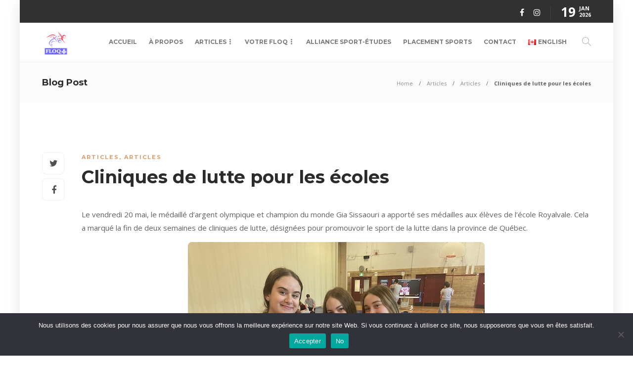

--- FILE ---
content_type: text/html; charset=UTF-8
request_url: https://floq.ca/fr/cliniques-de-lutte-pour-les-ecoles/
body_size: 24190
content:
<!DOCTYPE html>
<html lang="fr-FR">
<head>
	<meta charset="UTF-8">
			<meta name="viewport" content="width=device-width, initial-scale=1">
		<title>Cliniques de lutte pour les écoles &#8211; FLOQ</title>
<meta name='robots' content='max-image-preview:large' />
<link rel="alternate" href="https://floq.ca/wrestling-clinics-for-schools/" hreflang="en" />
<link rel="alternate" href="https://floq.ca/fr/cliniques-de-lutte-pour-les-ecoles/" hreflang="fr" />
<link rel='dns-prefetch' href='//fonts.googleapis.com' />
<link rel='preconnect' href='https://fonts.gstatic.com' crossorigin />
<link rel="alternate" type="application/rss+xml" title="FLOQ &raquo; Feed" href="https://floq.ca/fr/feed/" />
<link rel="alternate" type="application/rss+xml" title="FLOQ &raquo; Comments Feed" href="https://floq.ca/fr/comments/feed/" />
<link rel="alternate" title="oEmbed (JSON)" type="application/json+oembed" href="https://floq.ca/wp-json/oembed/1.0/embed?url=https%3A%2F%2Ffloq.ca%2Ffr%2Fcliniques-de-lutte-pour-les-ecoles%2F&#038;lang=fr" />
<link rel="alternate" title="oEmbed (XML)" type="text/xml+oembed" href="https://floq.ca/wp-json/oembed/1.0/embed?url=https%3A%2F%2Ffloq.ca%2Ffr%2Fcliniques-de-lutte-pour-les-ecoles%2F&#038;format=xml&#038;lang=fr" />
<style id='wp-img-auto-sizes-contain-inline-css' type='text/css'>
img:is([sizes=auto i],[sizes^="auto," i]){contain-intrinsic-size:3000px 1500px}
/*# sourceURL=wp-img-auto-sizes-contain-inline-css */
</style>
<link rel='stylesheet' id='wp-block-library-css' href='https://floq.ca/wp-includes/css/dist/block-library/style.min.css?ver=6.9' type='text/css' media='all' />
<style id='classic-theme-styles-inline-css' type='text/css'>
/*! This file is auto-generated */
.wp-block-button__link{color:#fff;background-color:#32373c;border-radius:9999px;box-shadow:none;text-decoration:none;padding:calc(.667em + 2px) calc(1.333em + 2px);font-size:1.125em}.wp-block-file__button{background:#32373c;color:#fff;text-decoration:none}
/*# sourceURL=/wp-includes/css/classic-themes.min.css */
</style>
<link rel='stylesheet' id='gutenberg-pdfjs-style-css' href='https://floq.ca/wp-content/plugins/pdfjs-viewer-shortcode/inc/../blocks/build/style-index.css?ver=1765400763' type='text/css' media='all' />
<style id='global-styles-inline-css' type='text/css'>
:root{--wp--preset--aspect-ratio--square: 1;--wp--preset--aspect-ratio--4-3: 4/3;--wp--preset--aspect-ratio--3-4: 3/4;--wp--preset--aspect-ratio--3-2: 3/2;--wp--preset--aspect-ratio--2-3: 2/3;--wp--preset--aspect-ratio--16-9: 16/9;--wp--preset--aspect-ratio--9-16: 9/16;--wp--preset--color--black: #000000;--wp--preset--color--cyan-bluish-gray: #abb8c3;--wp--preset--color--white: #ffffff;--wp--preset--color--pale-pink: #f78da7;--wp--preset--color--vivid-red: #cf2e2e;--wp--preset--color--luminous-vivid-orange: #ff6900;--wp--preset--color--luminous-vivid-amber: #fcb900;--wp--preset--color--light-green-cyan: #7bdcb5;--wp--preset--color--vivid-green-cyan: #00d084;--wp--preset--color--pale-cyan-blue: #8ed1fc;--wp--preset--color--vivid-cyan-blue: #0693e3;--wp--preset--color--vivid-purple: #9b51e0;--wp--preset--gradient--vivid-cyan-blue-to-vivid-purple: linear-gradient(135deg,rgb(6,147,227) 0%,rgb(155,81,224) 100%);--wp--preset--gradient--light-green-cyan-to-vivid-green-cyan: linear-gradient(135deg,rgb(122,220,180) 0%,rgb(0,208,130) 100%);--wp--preset--gradient--luminous-vivid-amber-to-luminous-vivid-orange: linear-gradient(135deg,rgb(252,185,0) 0%,rgb(255,105,0) 100%);--wp--preset--gradient--luminous-vivid-orange-to-vivid-red: linear-gradient(135deg,rgb(255,105,0) 0%,rgb(207,46,46) 100%);--wp--preset--gradient--very-light-gray-to-cyan-bluish-gray: linear-gradient(135deg,rgb(238,238,238) 0%,rgb(169,184,195) 100%);--wp--preset--gradient--cool-to-warm-spectrum: linear-gradient(135deg,rgb(74,234,220) 0%,rgb(151,120,209) 20%,rgb(207,42,186) 40%,rgb(238,44,130) 60%,rgb(251,105,98) 80%,rgb(254,248,76) 100%);--wp--preset--gradient--blush-light-purple: linear-gradient(135deg,rgb(255,206,236) 0%,rgb(152,150,240) 100%);--wp--preset--gradient--blush-bordeaux: linear-gradient(135deg,rgb(254,205,165) 0%,rgb(254,45,45) 50%,rgb(107,0,62) 100%);--wp--preset--gradient--luminous-dusk: linear-gradient(135deg,rgb(255,203,112) 0%,rgb(199,81,192) 50%,rgb(65,88,208) 100%);--wp--preset--gradient--pale-ocean: linear-gradient(135deg,rgb(255,245,203) 0%,rgb(182,227,212) 50%,rgb(51,167,181) 100%);--wp--preset--gradient--electric-grass: linear-gradient(135deg,rgb(202,248,128) 0%,rgb(113,206,126) 100%);--wp--preset--gradient--midnight: linear-gradient(135deg,rgb(2,3,129) 0%,rgb(40,116,252) 100%);--wp--preset--font-size--small: 13px;--wp--preset--font-size--medium: 20px;--wp--preset--font-size--large: 36px;--wp--preset--font-size--x-large: 42px;--wp--preset--spacing--20: 0.44rem;--wp--preset--spacing--30: 0.67rem;--wp--preset--spacing--40: 1rem;--wp--preset--spacing--50: 1.5rem;--wp--preset--spacing--60: 2.25rem;--wp--preset--spacing--70: 3.38rem;--wp--preset--spacing--80: 5.06rem;--wp--preset--shadow--natural: 6px 6px 9px rgba(0, 0, 0, 0.2);--wp--preset--shadow--deep: 12px 12px 50px rgba(0, 0, 0, 0.4);--wp--preset--shadow--sharp: 6px 6px 0px rgba(0, 0, 0, 0.2);--wp--preset--shadow--outlined: 6px 6px 0px -3px rgb(255, 255, 255), 6px 6px rgb(0, 0, 0);--wp--preset--shadow--crisp: 6px 6px 0px rgb(0, 0, 0);}:where(.is-layout-flex){gap: 0.5em;}:where(.is-layout-grid){gap: 0.5em;}body .is-layout-flex{display: flex;}.is-layout-flex{flex-wrap: wrap;align-items: center;}.is-layout-flex > :is(*, div){margin: 0;}body .is-layout-grid{display: grid;}.is-layout-grid > :is(*, div){margin: 0;}:where(.wp-block-columns.is-layout-flex){gap: 2em;}:where(.wp-block-columns.is-layout-grid){gap: 2em;}:where(.wp-block-post-template.is-layout-flex){gap: 1.25em;}:where(.wp-block-post-template.is-layout-grid){gap: 1.25em;}.has-black-color{color: var(--wp--preset--color--black) !important;}.has-cyan-bluish-gray-color{color: var(--wp--preset--color--cyan-bluish-gray) !important;}.has-white-color{color: var(--wp--preset--color--white) !important;}.has-pale-pink-color{color: var(--wp--preset--color--pale-pink) !important;}.has-vivid-red-color{color: var(--wp--preset--color--vivid-red) !important;}.has-luminous-vivid-orange-color{color: var(--wp--preset--color--luminous-vivid-orange) !important;}.has-luminous-vivid-amber-color{color: var(--wp--preset--color--luminous-vivid-amber) !important;}.has-light-green-cyan-color{color: var(--wp--preset--color--light-green-cyan) !important;}.has-vivid-green-cyan-color{color: var(--wp--preset--color--vivid-green-cyan) !important;}.has-pale-cyan-blue-color{color: var(--wp--preset--color--pale-cyan-blue) !important;}.has-vivid-cyan-blue-color{color: var(--wp--preset--color--vivid-cyan-blue) !important;}.has-vivid-purple-color{color: var(--wp--preset--color--vivid-purple) !important;}.has-black-background-color{background-color: var(--wp--preset--color--black) !important;}.has-cyan-bluish-gray-background-color{background-color: var(--wp--preset--color--cyan-bluish-gray) !important;}.has-white-background-color{background-color: var(--wp--preset--color--white) !important;}.has-pale-pink-background-color{background-color: var(--wp--preset--color--pale-pink) !important;}.has-vivid-red-background-color{background-color: var(--wp--preset--color--vivid-red) !important;}.has-luminous-vivid-orange-background-color{background-color: var(--wp--preset--color--luminous-vivid-orange) !important;}.has-luminous-vivid-amber-background-color{background-color: var(--wp--preset--color--luminous-vivid-amber) !important;}.has-light-green-cyan-background-color{background-color: var(--wp--preset--color--light-green-cyan) !important;}.has-vivid-green-cyan-background-color{background-color: var(--wp--preset--color--vivid-green-cyan) !important;}.has-pale-cyan-blue-background-color{background-color: var(--wp--preset--color--pale-cyan-blue) !important;}.has-vivid-cyan-blue-background-color{background-color: var(--wp--preset--color--vivid-cyan-blue) !important;}.has-vivid-purple-background-color{background-color: var(--wp--preset--color--vivid-purple) !important;}.has-black-border-color{border-color: var(--wp--preset--color--black) !important;}.has-cyan-bluish-gray-border-color{border-color: var(--wp--preset--color--cyan-bluish-gray) !important;}.has-white-border-color{border-color: var(--wp--preset--color--white) !important;}.has-pale-pink-border-color{border-color: var(--wp--preset--color--pale-pink) !important;}.has-vivid-red-border-color{border-color: var(--wp--preset--color--vivid-red) !important;}.has-luminous-vivid-orange-border-color{border-color: var(--wp--preset--color--luminous-vivid-orange) !important;}.has-luminous-vivid-amber-border-color{border-color: var(--wp--preset--color--luminous-vivid-amber) !important;}.has-light-green-cyan-border-color{border-color: var(--wp--preset--color--light-green-cyan) !important;}.has-vivid-green-cyan-border-color{border-color: var(--wp--preset--color--vivid-green-cyan) !important;}.has-pale-cyan-blue-border-color{border-color: var(--wp--preset--color--pale-cyan-blue) !important;}.has-vivid-cyan-blue-border-color{border-color: var(--wp--preset--color--vivid-cyan-blue) !important;}.has-vivid-purple-border-color{border-color: var(--wp--preset--color--vivid-purple) !important;}.has-vivid-cyan-blue-to-vivid-purple-gradient-background{background: var(--wp--preset--gradient--vivid-cyan-blue-to-vivid-purple) !important;}.has-light-green-cyan-to-vivid-green-cyan-gradient-background{background: var(--wp--preset--gradient--light-green-cyan-to-vivid-green-cyan) !important;}.has-luminous-vivid-amber-to-luminous-vivid-orange-gradient-background{background: var(--wp--preset--gradient--luminous-vivid-amber-to-luminous-vivid-orange) !important;}.has-luminous-vivid-orange-to-vivid-red-gradient-background{background: var(--wp--preset--gradient--luminous-vivid-orange-to-vivid-red) !important;}.has-very-light-gray-to-cyan-bluish-gray-gradient-background{background: var(--wp--preset--gradient--very-light-gray-to-cyan-bluish-gray) !important;}.has-cool-to-warm-spectrum-gradient-background{background: var(--wp--preset--gradient--cool-to-warm-spectrum) !important;}.has-blush-light-purple-gradient-background{background: var(--wp--preset--gradient--blush-light-purple) !important;}.has-blush-bordeaux-gradient-background{background: var(--wp--preset--gradient--blush-bordeaux) !important;}.has-luminous-dusk-gradient-background{background: var(--wp--preset--gradient--luminous-dusk) !important;}.has-pale-ocean-gradient-background{background: var(--wp--preset--gradient--pale-ocean) !important;}.has-electric-grass-gradient-background{background: var(--wp--preset--gradient--electric-grass) !important;}.has-midnight-gradient-background{background: var(--wp--preset--gradient--midnight) !important;}.has-small-font-size{font-size: var(--wp--preset--font-size--small) !important;}.has-medium-font-size{font-size: var(--wp--preset--font-size--medium) !important;}.has-large-font-size{font-size: var(--wp--preset--font-size--large) !important;}.has-x-large-font-size{font-size: var(--wp--preset--font-size--x-large) !important;}
:where(.wp-block-post-template.is-layout-flex){gap: 1.25em;}:where(.wp-block-post-template.is-layout-grid){gap: 1.25em;}
:where(.wp-block-term-template.is-layout-flex){gap: 1.25em;}:where(.wp-block-term-template.is-layout-grid){gap: 1.25em;}
:where(.wp-block-columns.is-layout-flex){gap: 2em;}:where(.wp-block-columns.is-layout-grid){gap: 2em;}
:root :where(.wp-block-pullquote){font-size: 1.5em;line-height: 1.6;}
/*# sourceURL=global-styles-inline-css */
</style>
<link rel='stylesheet' id='cookie-notice-front-css' href='https://floq.ca/wp-content/plugins/cookie-notice/css/front.min.css?ver=2.5.11' type='text/css' media='all' />
<link rel='stylesheet' id='wpcdt-public-css-css' href='https://floq.ca/wp-content/plugins/countdown-timer-ultimate/assets/css/wpcdt-public.css?ver=2.6.9' type='text/css' media='all' />
<link rel='stylesheet' id='link-widget-title-css' href='https://floq.ca/wp-content/plugins/link-widget-title/public/css/link-widget-title-public.css?ver=1.0.1' type='text/css' media='all' />
<link rel='stylesheet' id='sr7css-css' href='//floq.ca/wp-content/plugins/revslider/public/css/sr7.css?ver=6.7.34' type='text/css' media='all' />
<link rel='stylesheet' id='ye_dynamic-css' href='https://floq.ca/wp-content/plugins/youtube-embed/css/main.min.css?ver=5.4' type='text/css' media='all' />
<link rel='stylesheet' id='mimetypes-link-icons-css' href='https://floq.ca/wp-content/plugins/mimetypes-link-icons/css/style.php?cssvars=bXRsaV9oZWlnaHQ9MTYmbXRsaV9pbWFnZV90eXBlPXBuZyZtdGxpX2xlZnRvcnJpZ2h0PWxlZnQmYWN0aXZlX3R5cGVzPXBkZg%3D&#038;ver=3.0' type='text/css' media='all' />
<link rel='stylesheet' id='gmedia-global-frontend-css' href='https://floq.ca/wp-content/plugins/grand-media/assets/gmedia.global.front.css?ver=1.15.0' type='text/css' media='all' />
<link rel='stylesheet' id='bootstrap-css' href='https://floq.ca/wp-content/themes/gillion/css/plugins/bootstrap.min.css?ver=3.3.4' type='text/css' media='all' />
<link rel='stylesheet' id='font-awesome-css' href='https://floq.ca/wp-content/plugins/elementor/assets/lib/font-awesome/css/font-awesome.min.css?ver=4.7.0' type='text/css' media='all' />
<link rel='stylesheet' id='gillion-plugins-css' href='https://floq.ca/wp-content/themes/gillion/css/plugins.css?ver=6.9' type='text/css' media='all' />
<link rel='stylesheet' id='gillion-styles-css' href='https://floq.ca/wp-content/themes/gillion/style.css?ver=6.9' type='text/css' media='all' />
<link rel='stylesheet' id='gillion-responsive-css' href='https://floq.ca/wp-content/themes/gillion/css/responsive.css?ver=6.9' type='text/css' media='all' />
<style id='gillion-responsive-inline-css' type='text/css'>
body #page-container {position: relative;max-width: 1200px!important;margin: 0 auto;background-color: #ffffff!important;box-shadow: 0px 6px 30px rgba(0,0,0,0.1);}#page-container .container {width: 100%!important;min-width: 100%!important;max-width: 100%!important;padding-left: 45px!important;padding-right: 45px!important;}.sh-sticky-header-active {max-width: 1200px!important;margin: 0 auto;}@media (min-width: 1250px) {.container { max-width: 1200px!important;min-width: 1200px!important; width: 1200px!important;}/* Elementor Page Builder */.elementor-section-boxed.elementor-top-section > .elementor-container { width: 1200px;min-width: auto;max-width: 100%; }.elementor-section-boxed.elementor-top-section > .elementor-container .elementor-section > .elementor-container {width: 100%;}} 



#page-container .sh-footer .sh-copyrights { padding: 20px 10px;}#page-container .sh-footer-widgets { border: 0; position: relative;}#page-container .sh-footer-widgets:after { display: block; content: ""; border-bottom: 1px solid #2c2c2c; width: 50%; margin: 0 auto; position: absolute; left: 25%; bottom: 0;}.single-post article .post-thumbnail { display: none;}
/*# sourceURL=gillion-responsive-inline-css */
</style>
<link rel='stylesheet' id='gillion-theme-settings-css' href='https://floq.ca/wp-content/uploads/gillion-dynamic-styles.css?ver=699647718' type='text/css' media='all' />
<link rel='stylesheet' id='plyr-css' href='https://floq.ca/wp-content/themes/gillion/css/plugins/plyr.css?ver=6.9' type='text/css' media='all' />
<link crossorigin="anonymous" rel='stylesheet' id='gillion-default-fonts-css' href='https://fonts.googleapis.com/css?family=Montserrat%3A300%2C400%2C400i%2C700%7COpen+Sans%3A300%2C400%2C400i%2C700&#038;ver=6.9' type='text/css' media='all' />
<link rel="preload" as="style" href="https://fonts.googleapis.com/css?family=Open%20Sans%7CMontserrat&#038;display=swap&#038;ver=1764108408" /><link rel="stylesheet" href="https://fonts.googleapis.com/css?family=Open%20Sans%7CMontserrat&#038;display=swap&#038;ver=1764108408" media="print" onload="this.media='all'"><noscript><link rel="stylesheet" href="https://fonts.googleapis.com/css?family=Open%20Sans%7CMontserrat&#038;display=swap&#038;ver=1764108408" /></noscript><script type="text/javascript" src="https://floq.ca/wp-includes/js/jquery/jquery.min.js?ver=3.7.1" id="jquery-core-js"></script>
<script type="text/javascript" src="https://floq.ca/wp-includes/js/jquery/jquery-migrate.min.js?ver=3.4.1" id="jquery-migrate-js"></script>
<script type="text/javascript" src="https://floq.ca/wp-content/plugins/link-widget-title/public/js/link-widget-title-public.js?ver=1.0.1" id="link-widget-title-js"></script>
<script type="text/javascript" src="//floq.ca/wp-content/plugins/revslider/public/js/libs/tptools.js?ver=6.7.34" id="tp-tools-js" async="async" data-wp-strategy="async"></script>
<script type="text/javascript" src="//floq.ca/wp-content/plugins/revslider/public/js/sr7.js?ver=6.7.34" id="sr7-js" async="async" data-wp-strategy="async"></script>
<script type="text/javascript" src="https://floq.ca/wp-content/themes/gillion/js/plugins.js?ver=6.9" id="gillion-plugins-js"></script>
<script type="text/javascript" id="gillion-scripts-js-extra">
/* <![CDATA[ */
var gillion_loadmore_posts = {"ajax_url":"https://floq.ca/wp-admin/admin-ajax.php"};
var gillion = {"siteurl":"https://floq.ca/fr/accueil/","loggedin":"","page_loader":"0","notice":"","header_animation_dropdown_delay":"1000","header_animation_dropdown":"easeOutQuint","header_animation_dropdown_speed":"300","lightbox_opacity":"0.88","lightbox_transition":"elastic","page_numbers_prev":"Previous","page_numbers_next":"Next","rtl_support":"","footer_parallax":"","social_share":"{\"twitter\":\"1\",\"facebook\":\"1\"}","text_show_all":"Show All","single_post_slider_parallax":"1"};
//# sourceURL=gillion-scripts-js-extra
/* ]]> */
</script>
<script type="text/javascript" src="https://floq.ca/wp-content/themes/gillion/js/scripts.js?ver=6.9" id="gillion-scripts-js"></script>
<script type="text/javascript" src="https://floq.ca/wp-content/themes/gillion/js/plugins/plyr.min.js?ver=6.9" id="plyr-js"></script>
<script></script><link rel="https://api.w.org/" href="https://floq.ca/wp-json/" /><link rel="alternate" title="JSON" type="application/json" href="https://floq.ca/wp-json/wp/v2/posts/11410" /><link rel="EditURI" type="application/rsd+xml" title="RSD" href="https://floq.ca/xmlrpc.php?rsd" />
<meta name="generator" content="WordPress 6.9" />
<link rel="canonical" href="https://floq.ca/fr/cliniques-de-lutte-pour-les-ecoles/" />
<link rel='shortlink' href='https://floq.ca/?p=11410' />
<meta name="generator" content="Redux 4.5.10" />
<!-- <meta name="GmediaGallery" version="1.24.1/1.8.0" license="2742:1sl-d946-3ade-aebd" /> -->
<meta name="generator" content="Elementor 3.34.1; features: additional_custom_breakpoints; settings: css_print_method-external, google_font-enabled, font_display-auto">
			<style>
				.e-con.e-parent:nth-of-type(n+4):not(.e-lazyloaded):not(.e-no-lazyload),
				.e-con.e-parent:nth-of-type(n+4):not(.e-lazyloaded):not(.e-no-lazyload) * {
					background-image: none !important;
				}
				@media screen and (max-height: 1024px) {
					.e-con.e-parent:nth-of-type(n+3):not(.e-lazyloaded):not(.e-no-lazyload),
					.e-con.e-parent:nth-of-type(n+3):not(.e-lazyloaded):not(.e-no-lazyload) * {
						background-image: none !important;
					}
				}
				@media screen and (max-height: 640px) {
					.e-con.e-parent:nth-of-type(n+2):not(.e-lazyloaded):not(.e-no-lazyload),
					.e-con.e-parent:nth-of-type(n+2):not(.e-lazyloaded):not(.e-no-lazyload) * {
						background-image: none !important;
					}
				}
			</style>
			<meta name="generator" content="Powered by WPBakery Page Builder - drag and drop page builder for WordPress."/>
<link rel="amphtml" href="https://floq.ca/fr/cliniques-de-lutte-pour-les-ecoles/amp/"><link rel="preconnect" href="https://fonts.googleapis.com">
<link rel="preconnect" href="https://fonts.gstatic.com/" crossorigin>
<meta name="generator" content="Powered by Slider Revolution 6.7.34 - responsive, Mobile-Friendly Slider Plugin for WordPress with comfortable drag and drop interface." />
<link rel="icon" href="https://floq.ca/wp-content/uploads/2020/04/favicon-80x80.png" sizes="32x32" />
<link rel="icon" href="https://floq.ca/wp-content/uploads/2020/04/favicon-220x220.png" sizes="192x192" />
<link rel="apple-touch-icon" href="https://floq.ca/wp-content/uploads/2020/04/favicon-220x220.png" />
<meta name="msapplication-TileImage" content="https://floq.ca/wp-content/uploads/2020/04/favicon-300x300.png" />
<script>
	window._tpt			??= {};
	window.SR7			??= {};
	_tpt.R				??= {};
	_tpt.R.fonts		??= {};
	_tpt.R.fonts.customFonts??= {};
	SR7.devMode			=  false;
	SR7.F 				??= {};
	SR7.G				??= {};
	SR7.LIB				??= {};
	SR7.E				??= {};
	SR7.E.gAddons		??= {};
	SR7.E.php 			??= {};
	SR7.E.nonce			= '708ef92e83';
	SR7.E.ajaxurl		= 'https://floq.ca/wp-admin/admin-ajax.php';
	SR7.E.resturl		= 'https://floq.ca/wp-json/';
	SR7.E.slug_path		= 'revslider/revslider.php';
	SR7.E.slug			= 'revslider';
	SR7.E.plugin_url	= 'https://floq.ca/wp-content/plugins/revslider/';
	SR7.E.wp_plugin_url = 'http://floq.ca/wp-content/plugins/';
	SR7.E.revision		= '6.7.34';
	SR7.E.fontBaseUrl	= '';
	SR7.G.breakPoints 	= [1240,1024,778,480];
	SR7.E.modules 		= ['module','page','slide','layer','draw','animate','srtools','canvas','defaults','carousel','navigation','media','modifiers','migration'];
	SR7.E.libs 			= ['WEBGL'];
	SR7.E.css 			= ['csslp','cssbtns','cssfilters','cssnav','cssmedia'];
	SR7.E.resources		= {};
	SR7.E.ytnc			= false;
	SR7.JSON			??= {};
/*! Slider Revolution 7.0 - Page Processor */
!function(){"use strict";window.SR7??={},window._tpt??={},SR7.version="Slider Revolution 6.7.16",_tpt.getMobileZoom=()=>_tpt.is_mobile?document.documentElement.clientWidth/window.innerWidth:1,_tpt.getWinDim=function(t){_tpt.screenHeightWithUrlBar??=window.innerHeight;let e=SR7.F?.modal?.visible&&SR7.M[SR7.F.module.getIdByAlias(SR7.F.modal.requested)];_tpt.scrollBar=window.innerWidth!==document.documentElement.clientWidth||e&&window.innerWidth!==e.c.module.clientWidth,_tpt.winW=_tpt.getMobileZoom()*window.innerWidth-(_tpt.scrollBar||"prepare"==t?_tpt.scrollBarW??_tpt.mesureScrollBar():0),_tpt.winH=_tpt.getMobileZoom()*window.innerHeight,_tpt.winWAll=document.documentElement.clientWidth},_tpt.getResponsiveLevel=function(t,e){SR7.M[e];return _tpt.closestGE(t,_tpt.winWAll)},_tpt.mesureScrollBar=function(){let t=document.createElement("div");return t.className="RSscrollbar-measure",t.style.width="100px",t.style.height="100px",t.style.overflow="scroll",t.style.position="absolute",t.style.top="-9999px",document.body.appendChild(t),_tpt.scrollBarW=t.offsetWidth-t.clientWidth,document.body.removeChild(t),_tpt.scrollBarW},_tpt.loadCSS=async function(t,e,s){return s?_tpt.R.fonts.required[e].status=1:(_tpt.R[e]??={},_tpt.R[e].status=1),new Promise(((i,n)=>{if(_tpt.isStylesheetLoaded(t))s?_tpt.R.fonts.required[e].status=2:_tpt.R[e].status=2,i();else{const o=document.createElement("link");o.rel="stylesheet";let l="text",r="css";o["type"]=l+"/"+r,o.href=t,o.onload=()=>{s?_tpt.R.fonts.required[e].status=2:_tpt.R[e].status=2,i()},o.onerror=()=>{s?_tpt.R.fonts.required[e].status=3:_tpt.R[e].status=3,n(new Error(`Failed to load CSS: ${t}`))},document.head.appendChild(o)}}))},_tpt.addContainer=function(t){const{tag:e="div",id:s,class:i,datas:n,textContent:o,iHTML:l}=t,r=document.createElement(e);if(s&&""!==s&&(r.id=s),i&&""!==i&&(r.className=i),n)for(const[t,e]of Object.entries(n))"style"==t?r.style.cssText=e:r.setAttribute(`data-${t}`,e);return o&&(r.textContent=o),l&&(r.innerHTML=l),r},_tpt.collector=function(){return{fragment:new DocumentFragment,add(t){var e=_tpt.addContainer(t);return this.fragment.appendChild(e),e},append(t){t.appendChild(this.fragment)}}},_tpt.isStylesheetLoaded=function(t){let e=t.split("?")[0];return Array.from(document.querySelectorAll('link[rel="stylesheet"], link[rel="preload"]')).some((t=>t.href.split("?")[0]===e))},_tpt.preloader={requests:new Map,preloaderTemplates:new Map,show:function(t,e){if(!e||!t)return;const{type:s,color:i}=e;if(s<0||"off"==s)return;const n=`preloader_${s}`;let o=this.preloaderTemplates.get(n);o||(o=this.build(s,i),this.preloaderTemplates.set(n,o)),this.requests.has(t)||this.requests.set(t,{count:0});const l=this.requests.get(t);clearTimeout(l.timer),l.count++,1===l.count&&(l.timer=setTimeout((()=>{l.preloaderClone=o.cloneNode(!0),l.anim&&l.anim.kill(),void 0!==_tpt.gsap?l.anim=_tpt.gsap.fromTo(l.preloaderClone,1,{opacity:0},{opacity:1}):l.preloaderClone.classList.add("sr7-fade-in"),t.appendChild(l.preloaderClone)}),150))},hide:function(t){if(!this.requests.has(t))return;const e=this.requests.get(t);e.count--,e.count<0&&(e.count=0),e.anim&&e.anim.kill(),0===e.count&&(clearTimeout(e.timer),e.preloaderClone&&(e.preloaderClone.classList.remove("sr7-fade-in"),e.anim=_tpt.gsap.to(e.preloaderClone,.3,{opacity:0,onComplete:function(){e.preloaderClone.remove()}})))},state:function(t){if(!this.requests.has(t))return!1;return this.requests.get(t).count>0},build:(t,e="#ffffff",s="")=>{if(t<0||"off"===t)return null;const i=parseInt(t);if(t="prlt"+i,isNaN(i))return null;if(_tpt.loadCSS(SR7.E.plugin_url+"public/css/preloaders/t"+i+".css","preloader_"+t),isNaN(i)||i<6){const n=`background-color:${e}`,o=1===i||2==i?n:"",l=3===i||4==i?n:"",r=_tpt.collector();["dot1","dot2","bounce1","bounce2","bounce3"].forEach((t=>r.add({tag:"div",class:t,datas:{style:l}})));const d=_tpt.addContainer({tag:"sr7-prl",class:`${t} ${s}`,datas:{style:o}});return r.append(d),d}{let n={};if(7===i){let t;e.startsWith("#")?(t=e.replace("#",""),t=`rgba(${parseInt(t.substring(0,2),16)}, ${parseInt(t.substring(2,4),16)}, ${parseInt(t.substring(4,6),16)}, `):e.startsWith("rgb")&&(t=e.slice(e.indexOf("(")+1,e.lastIndexOf(")")).split(",").map((t=>t.trim())),t=`rgba(${t[0]}, ${t[1]}, ${t[2]}, `),t&&(n.style=`border-top-color: ${t}0.65); border-bottom-color: ${t}0.15); border-left-color: ${t}0.65); border-right-color: ${t}0.15)`)}else 12===i&&(n.style=`background:${e}`);const o=[10,0,4,2,5,9,0,4,4,2][i-6],l=_tpt.collector(),r=l.add({tag:"div",class:"sr7-prl-inner",datas:n});Array.from({length:o}).forEach((()=>r.appendChild(l.add({tag:"span",datas:{style:`background:${e}`}}))));const d=_tpt.addContainer({tag:"sr7-prl",class:`${t} ${s}`});return l.append(d),d}}},SR7.preLoader={show:(t,e)=>{"off"!==(SR7.M[t]?.settings?.pLoader?.type??"off")&&_tpt.preloader.show(e||SR7.M[t].c.module,SR7.M[t]?.settings?.pLoader??{color:"#fff",type:10})},hide:(t,e)=>{"off"!==(SR7.M[t]?.settings?.pLoader?.type??"off")&&_tpt.preloader.hide(e||SR7.M[t].c.module)},state:(t,e)=>_tpt.preloader.state(e||SR7.M[t].c.module)},_tpt.prepareModuleHeight=function(t){window.SR7.M??={},window.SR7.M[t.id]??={},"ignore"==t.googleFont&&(SR7.E.ignoreGoogleFont=!0);let e=window.SR7.M[t.id];if(null==_tpt.scrollBarW&&_tpt.mesureScrollBar(),e.c??={},e.states??={},e.settings??={},e.settings.size??={},t.fixed&&(e.settings.fixed=!0),e.c.module=document.querySelector("sr7-module#"+t.id),e.c.adjuster=e.c.module.getElementsByTagName("sr7-adjuster")[0],e.c.content=e.c.module.getElementsByTagName("sr7-content")[0],"carousel"==t.type&&(e.c.carousel=e.c.content.getElementsByTagName("sr7-carousel")[0]),null==e.c.module||null==e.c.module)return;t.plType&&t.plColor&&(e.settings.pLoader={type:t.plType,color:t.plColor}),void 0===t.plType||"off"===t.plType||SR7.preLoader.state(t.id)&&SR7.preLoader.state(t.id,e.c.module)||SR7.preLoader.show(t.id,e.c.module),_tpt.winW||_tpt.getWinDim("prepare"),_tpt.getWinDim();let s=""+e.c.module.dataset?.modal;"modal"==s||"true"==s||"undefined"!==s&&"false"!==s||(e.settings.size.fullWidth=t.size.fullWidth,e.LEV??=_tpt.getResponsiveLevel(window.SR7.G.breakPoints,t.id),t.vpt=_tpt.fillArray(t.vpt,5),e.settings.vPort=t.vpt[e.LEV],void 0!==t.el&&"720"==t.el[4]&&t.gh[4]!==t.el[4]&&"960"==t.el[3]&&t.gh[3]!==t.el[3]&&"768"==t.el[2]&&t.gh[2]!==t.el[2]&&delete t.el,e.settings.size.height=null==t.el||null==t.el[e.LEV]||0==t.el[e.LEV]||"auto"==t.el[e.LEV]?_tpt.fillArray(t.gh,5,-1):_tpt.fillArray(t.el,5,-1),e.settings.size.width=_tpt.fillArray(t.gw,5,-1),e.settings.size.minHeight=_tpt.fillArray(t.mh??[0],5,-1),e.cacheSize={fullWidth:e.settings.size?.fullWidth,fullHeight:e.settings.size?.fullHeight},void 0!==t.off&&(t.off?.t&&(e.settings.size.m??={})&&(e.settings.size.m.t=t.off.t),t.off?.b&&(e.settings.size.m??={})&&(e.settings.size.m.b=t.off.b),t.off?.l&&(e.settings.size.p??={})&&(e.settings.size.p.l=t.off.l),t.off?.r&&(e.settings.size.p??={})&&(e.settings.size.p.r=t.off.r),e.offsetPrepared=!0),_tpt.updatePMHeight(t.id,t,!0))},_tpt.updatePMHeight=(t,e,s)=>{let i=SR7.M[t];var n=i.settings.size.fullWidth?_tpt.winW:i.c.module.parentNode.offsetWidth;n=0===n||isNaN(n)?_tpt.winW:n;let o=i.settings.size.width[i.LEV]||i.settings.size.width[i.LEV++]||i.settings.size.width[i.LEV--]||n,l=i.settings.size.height[i.LEV]||i.settings.size.height[i.LEV++]||i.settings.size.height[i.LEV--]||0,r=i.settings.size.minHeight[i.LEV]||i.settings.size.minHeight[i.LEV++]||i.settings.size.minHeight[i.LEV--]||0;if(l="auto"==l?0:l,l=parseInt(l),"carousel"!==e.type&&(n-=parseInt(e.onw??0)||0),i.MP=!i.settings.size.fullWidth&&n<o||_tpt.winW<o?Math.min(1,n/o):1,e.size.fullScreen||e.size.fullHeight){let t=parseInt(e.fho)||0,s=(""+e.fho).indexOf("%")>-1;e.newh=_tpt.winH-(s?_tpt.winH*t/100:t)}else e.newh=i.MP*Math.max(l,r);if(e.newh+=(parseInt(e.onh??0)||0)+(parseInt(e.carousel?.pt)||0)+(parseInt(e.carousel?.pb)||0),void 0!==e.slideduration&&(e.newh=Math.max(e.newh,parseInt(e.slideduration)/3)),e.shdw&&_tpt.buildShadow(e.id,e),i.c.adjuster.style.height=e.newh+"px",i.c.module.style.height=e.newh+"px",i.c.content.style.height=e.newh+"px",i.states.heightPrepared=!0,i.dims??={},i.dims.moduleRect=i.c.module.getBoundingClientRect(),i.c.content.style.left="-"+i.dims.moduleRect.left+"px",!i.settings.size.fullWidth)return s&&requestAnimationFrame((()=>{n!==i.c.module.parentNode.offsetWidth&&_tpt.updatePMHeight(e.id,e)})),void _tpt.bgStyle(e.id,e,window.innerWidth==_tpt.winW,!0);_tpt.bgStyle(e.id,e,window.innerWidth==_tpt.winW,!0),requestAnimationFrame((function(){s&&requestAnimationFrame((()=>{n!==i.c.module.parentNode.offsetWidth&&_tpt.updatePMHeight(e.id,e)}))})),i.earlyResizerFunction||(i.earlyResizerFunction=function(){requestAnimationFrame((function(){_tpt.getWinDim(),_tpt.moduleDefaults(e.id,e),_tpt.updateSlideBg(t,!0)}))},window.addEventListener("resize",i.earlyResizerFunction))},_tpt.buildShadow=function(t,e){let s=SR7.M[t];null==s.c.shadow&&(s.c.shadow=document.createElement("sr7-module-shadow"),s.c.shadow.classList.add("sr7-shdw-"+e.shdw),s.c.content.appendChild(s.c.shadow))},_tpt.bgStyle=async(t,e,s,i,n)=>{const o=SR7.M[t];if((e=e??o.settings).fixed&&!o.c.module.classList.contains("sr7-top-fixed")&&(o.c.module.classList.add("sr7-top-fixed"),o.c.module.style.position="fixed",o.c.module.style.width="100%",o.c.module.style.top="0px",o.c.module.style.left="0px",o.c.module.style.pointerEvents="none",o.c.module.style.zIndex=5e3,o.c.content.style.pointerEvents="none"),null==o.c.bgcanvas){let t=document.createElement("sr7-module-bg"),l=!1;if("string"==typeof e?.bg?.color&&e?.bg?.color.includes("{"))if(_tpt.gradient&&_tpt.gsap)e.bg.color=_tpt.gradient.convert(e.bg.color);else try{let t=JSON.parse(e.bg.color);(t?.orig||t?.string)&&(e.bg.color=JSON.parse(e.bg.color))}catch(t){return}let r="string"==typeof e?.bg?.color?e?.bg?.color||"transparent":e?.bg?.color?.string??e?.bg?.color?.orig??e?.bg?.color?.color??"transparent";if(t.style["background"+(String(r).includes("grad")?"":"Color")]=r,("transparent"!==r||n)&&(l=!0),o.offsetPrepared&&(t.style.visibility="hidden"),e?.bg?.image?.src&&(t.style.backgroundImage=`url(${e?.bg?.image.src})`,t.style.backgroundSize=""==(e.bg.image?.size??"")?"cover":e.bg.image.size,t.style.backgroundPosition=e.bg.image.position,t.style.backgroundRepeat=""==e.bg.image.repeat||null==e.bg.image.repeat?"no-repeat":e.bg.image.repeat,l=!0),!l)return;o.c.bgcanvas=t,e.size.fullWidth?t.style.width=_tpt.winW-(s&&_tpt.winH<document.body.offsetHeight?_tpt.scrollBarW:0)+"px":i&&(t.style.width=o.c.module.offsetWidth+"px"),e.sbt?.use?o.c.content.appendChild(o.c.bgcanvas):o.c.module.appendChild(o.c.bgcanvas)}o.c.bgcanvas.style.height=void 0!==e.newh?e.newh+"px":("carousel"==e.type?o.dims.module.h:o.dims.content.h)+"px",o.c.bgcanvas.style.left=!s&&e.sbt?.use||o.c.bgcanvas.closest("SR7-CONTENT")?"0px":"-"+(o?.dims?.moduleRect?.left??0)+"px"},_tpt.updateSlideBg=function(t,e){const s=SR7.M[t];let i=s.settings;s?.c?.bgcanvas&&(i.size.fullWidth?s.c.bgcanvas.style.width=_tpt.winW-(e&&_tpt.winH<document.body.offsetHeight?_tpt.scrollBarW:0)+"px":preparing&&(s.c.bgcanvas.style.width=s.c.module.offsetWidth+"px"))},_tpt.moduleDefaults=(t,e)=>{let s=SR7.M[t];null!=s&&null!=s.c&&null!=s.c.module&&(s.dims??={},s.dims.moduleRect=s.c.module.getBoundingClientRect(),s.c.content.style.left="-"+s.dims.moduleRect.left+"px",s.c.content.style.width=_tpt.winW-_tpt.scrollBarW+"px","carousel"==e.type&&(s.c.module.style.overflow="visible"),_tpt.bgStyle(t,e,window.innerWidth==_tpt.winW))},_tpt.getOffset=t=>{var e=t.getBoundingClientRect(),s=window.pageXOffset||document.documentElement.scrollLeft,i=window.pageYOffset||document.documentElement.scrollTop;return{top:e.top+i,left:e.left+s}},_tpt.fillArray=function(t,e){let s,i;t=Array.isArray(t)?t:[t];let n=Array(e),o=t.length;for(i=0;i<t.length;i++)n[i+(e-o)]=t[i],null==s&&"#"!==t[i]&&(s=t[i]);for(let t=0;t<e;t++)void 0!==n[t]&&"#"!=n[t]||(n[t]=s),s=n[t];return n},_tpt.closestGE=function(t,e){let s=Number.MAX_VALUE,i=-1;for(let n=0;n<t.length;n++)t[n]-1>=e&&t[n]-1-e<s&&(s=t[n]-1-e,i=n);return++i}}();</script>
<noscript><style> .wpb_animate_when_almost_visible { opacity: 1; }</style></noscript></head>
<body class="wp-singular post-template-default single single-post postid-11410 single-format-standard wp-theme-gillion cookies-not-set non-logged-in metaslider-plugin singular sh-body-header-sticky sh-title-style1 sh-section-tabs-style1 sh-carousel-style1 sh-carousel-position-title sh-post-categories-style1 sh-review-style1 sh-meta-order-bottom sh-instagram-widget-columns2 sh-categories-position-title sh-media-icon-style1 sh-wc-labels-off wpb-js-composer js-comp-ver-8.5 vc_responsive elementor-default elementor-kit-10934" >


<div class="sh-header-side">
	</div>
<div class="sh-header-side-overlay"></div>

	<div id="page-container" class="">
		
														<header class="primary-mobile">
						<div id="header-mobile" class="sh-header-mobile">
	<div class="sh-header-mobile-navigation">
		<div class="container">
			<div class="sh-table sh-header-mobile-table">
				<div class="sh-table-cell">

										<nav id="header-navigation-mobile" class="header-standard-position sh-header-mobile-navigation-left">
						<div class="sh-nav-container">
							<ul class="sh-nav">
								<li>
									<div class="sh-hamburger-menu sh-nav-dropdown">
					                	<span></span>
					                	<span></span>
					                	<span></span>
					                	<span></span>
					                </div>
								</li>
							</ul>
						</div>
					</nav>

				</div>
				<div class="sh-table-cell sh-header-logo-container">

										        <div class="header-logo">
            <a href="https://floq.ca/fr/accueil/" class="header-logo-container sh-table-small">
                <div class="sh-table-cell">

                    <img class="sh-standard-logo" src="http://floq.ca/wp-content/uploads/2020/02/logo-1.png" alt="FLOQ" height=&quot;50&quot; />
                    <img class="sh-sticky-logo" src="http://floq.ca/wp-content/uploads/2020/02/logo-1.png" alt="FLOQ" height=&quot;50&quot; />
                    <img class="sh-light-logo" src="http://floq.ca/wp-content/uploads/2020/02/logo-1.png" alt="FLOQ" height=&quot;50&quot; />

                </div>
            </a>
        </div>

    
				</div>
				<div class="sh-table-cell">

										<nav class="header-standard-position sh-header-mobile-navigation-right">
						<div class="sh-nav-container">
							<ul class="sh-nav">

																
							</ul>
						</div>
					</nav>

				</div>
			</div>
		</div>
	</div>
	<nav class="sh-header-mobile-dropdown">
		<div class="container sh-nav-container">
			<ul class="sh-nav-mobile"></ul>
		</div>

		<div class="container sh-nav-container">
							<div class="header-mobile-social-media">
					<a href="https://www.facebook.com/floq.ca%20"  target = "_blank"  class="social-media-facebook">
                    <i class="fa fa-facebook"></i>
                </a><a href="https://www.instagram.com/FLOQLutte/"  target = "_blank"  class="social-media-instagram">
                    <i class="fa fa-instagram"></i>
                </a><div class="sh-clear"></div>				</div>
					</div>

					<div class="header-mobile-search">
				<div class="container sh-nav-container">
					<form role="search" method="get" class="header-mobile-form" action="https://floq.ca/fr/accueil/">
						<input class="header-mobile-form-input" type="text" placeholder="Search here.." value="" name="s" required />
						<button type="submit" class="header-mobile-form-submit">
							<i class="icon-magnifier"></i>
						</button>
					</form>
				</div>
			</div>
			</nav>
</div>
					</header>
					<header class="primary-desktop">
							<div class="sh-header-top">
		<div class="container">
			<div class="sh-table">

								<div class="sh-table-cell">
																				</div>

								<div class="sh-table-cell">
					<div class="sh-header-top-meta">
						<div class="header-social-media">
							<a href="https://www.facebook.com/floq.ca%20"  target = "_blank"  class="social-media-facebook">
                    <i class="fa fa-facebook"></i>
                </a><a href="https://www.instagram.com/FLOQLutte/"  target = "_blank"  class="social-media-instagram">
                    <i class="fa fa-instagram"></i>
                </a><div class="sh-clear"></div>						</div>
						<div class="sh-header-top-date">
							<span class="sh-header-top-date-day">19</span>
							<span class="sh-header-top-date-meta">
								<span class="sh-header-top-date-month">Jan</span>
								<span class="sh-header-top-date-year">2026</span>
							</span>
						</div>
					</div>
				</div>
			</div>
		</div>
	</div>

<div class="sh-header-height">
	<div class="sh-header sh-header-2 sh-sticky-header">
		<div class="container">
			<div class="sh-table">
				<div class="sh-table-cell sh-header-logo-container">

										<nav class="header-standard-position">
						<div class="sh-nav-container">
							<ul class="sh-nav sh-nav-left">
								<li>
																		        <div class="header-logo">
            <a href="https://floq.ca/fr/accueil/" class="header-logo-container sh-table-small">
                <div class="sh-table-cell">

                    <img class="sh-standard-logo" src="http://floq.ca/wp-content/uploads/2020/02/logo-1.png" alt="FLOQ" height=&quot;50&quot; />
                    <img class="sh-sticky-logo" src="http://floq.ca/wp-content/uploads/2020/02/logo-1.png" alt="FLOQ" height=&quot;50&quot; />
                    <img class="sh-light-logo" src="http://floq.ca/wp-content/uploads/2020/02/logo-1.png" alt="FLOQ" height=&quot;50&quot; />

                </div>
            </a>
        </div>

    								</li>
							</ul>
						</div>
					</nav>

				</div>
				<div class="sh-table-cell sh-header-nav-container">

										<nav id="header-navigation" class="header-standard-position">

													<div class="sh-nav-container">
								<ul class="sh-nav">
									<li id="menu-item-3634" class="menu-item menu-item-type-post_type menu-item-object-page menu-item-home menu-item-3634"><a href = "https://floq.ca/fr/accueil/">Accueil</a></li><li id="menu-item-4511" class="menu-item menu-item-type-post_type menu-item-object-page menu-item-4511"><a href = "https://floq.ca/fr/a-propos-2/">À propos</a></li><li id="menu-item-4571" class="menu-item menu-item-type-custom menu-item-object-custom menu-item-has-children menu-item-4571"><a href = "#">Articles</a><ul class="sub-menu"><li id="menu-item-6038" class="menu-item menu-item-type-taxonomy menu-item-object-category current-post-ancestor current-menu-parent current-post-parent menu-item-6038"><a href = "https://floq.ca/fr/category/articles-fr/articles-articles-fr/">Articles</a></li><li id="menu-item-6039" class="menu-item menu-item-type-taxonomy menu-item-object-category menu-item-6039"><a href = "https://floq.ca/fr/category/articles-fr/awards-fr/">Prix</a></li><li id="menu-item-6037" class="menu-item menu-item-type-taxonomy menu-item-object-category menu-item-6037"><a href = "https://floq.ca/fr/category/articles-fr/events-fr/">Événements</a></li><li id="menu-item-6027" class="menu-item menu-item-type-taxonomy menu-item-object-category menu-item-6027"><a href = "https://floq.ca/fr/category/articles-fr/floq-newsletter-fr/">Infolettre FLOQ</a></li><li id="menu-item-6040" class="menu-item menu-item-type-taxonomy menu-item-object-category menu-item-6040"><a href = "https://floq.ca/fr/category/articles-fr/jasons-blog-fr/">Blogue de Jason</a></li></ul></li><li id="menu-item-4535" class="menu-item menu-item-type-custom menu-item-object-custom menu-item-has-children menu-item-4535"><a href = "#">Votre FLOQ</a><ul class="sub-menu"><li id="menu-item-8647" class="menu-item menu-item-type-custom menu-item-object-custom menu-item-has-children menu-item-8647"><a href = "#">La Gouvernance</a><ul class="sub-menu"><li id="menu-item-8652" class="menu-item menu-item-type-post_type menu-item-object-page menu-item-8652"><a href = "https://floq.ca/fr/lagovernance/">Le Conseil Exécutif</a></li><li id="menu-item-8653" class="menu-item menu-item-type-post_type menu-item-object-page menu-item-8653"><a href = "https://floq.ca/fr/reglements-generaux/">Règlements généraux</a></li></ul></li><li id="menu-item-6159" class="menu-item menu-item-type-post_type menu-item-object-page menu-item-6159"><a href = "https://floq.ca/fr/politiques/">Politiques</a></li><li id="menu-item-10210" class="menu-item menu-item-type-post_type menu-item-object-page menu-item-10210"><a href = "https://floq.ca/fr/assurance/">Formulaire d&#8217;assurance</a></li><li id="menu-item-4572" class="menu-item menu-item-type-custom menu-item-object-custom menu-item-has-children menu-item-4572"><a href = "#">Clubs</a><ul class="sub-menu"><li id="menu-item-4867" class="menu-item menu-item-type-taxonomy menu-item-object-category menu-item-4867"><a href = "https://floq.ca/fr/category/clubs-fr/gmaa-high-school-clubs-fr/">Club Scolaire RESQ</a></li><li id="menu-item-4866" class="menu-item menu-item-type-taxonomy menu-item-object-category menu-item-4866"><a href = "https://floq.ca/fr/category/clubs-fr/cegep-clubs-fr/">Cégep Clubs</a></li><li id="menu-item-4868" class="menu-item menu-item-type-taxonomy menu-item-object-category menu-item-4868"><a href = "https://floq.ca/fr/category/clubs-fr/university-clubs-fr/">University Clubs</a></li><li id="menu-item-4865" class="menu-item menu-item-type-taxonomy menu-item-object-category menu-item-4865"><a href = "https://floq.ca/fr/category/clubs-fr/open-clubs-fr/">Open Clubs</a></li></ul></li><li id="menu-item-10211" class="menu-item menu-item-type-post_type menu-item-object-page menu-item-10211"><a href = "https://floq.ca/fr/formulaires/">Formulaires d&#8217;inscription</a></li><li id="menu-item-6382" class="menu-item menu-item-type-post_type menu-item-object-page menu-item-6382"><a href = "https://floq.ca/fr/lentrainement/">Entraîneurs</a></li><li id="menu-item-6383" class="menu-item menu-item-type-post_type menu-item-object-page menu-item-6383"><a href = "https://floq.ca/fr/fonctionnaires/">Officiels</a></li><li id="menu-item-6367" class="menu-item menu-item-type-post_type menu-item-object-page menu-item-6367"><a href = "https://floq.ca/fr/horaire-des-tournois/">Horaire Des Tournois</a></li><li id="menu-item-10369" class="menu-item menu-item-type-post_type menu-item-object-page menu-item-10369"><a href = "https://floq.ca/fr/rapport-annuel-2/">Rapport annuel</a></li><li id="menu-item-10510" class="menu-item menu-item-type-post_type menu-item-object-page menu-item-10510"><a href = "https://floq.ca/fr/developpement/">Développement</a></li><li id="menu-item-18390" class="menu-item menu-item-type-post_type menu-item-object-page menu-item-18390"><a href = "https://floq.ca/fr/protocole-de-gestion-des-commotions-cerebrales/">Protocole de gestion des commotions cerebrales</a></li></ul></li><li id="menu-item-3650" class="menu-item menu-item-type-post_type menu-item-object-page menu-item-3650"><a href = "https://floq.ca/fr/sport-etudes-2/">Alliance Sport-Études</a></li><li id="menu-item-7537" class="menu-item menu-item-type-post_type menu-item-object-page menu-item-7537"><a href = "https://floq.ca/fr/placement-sport-2/">Placement Sports</a></li><li id="menu-item-6070" class="menu-item menu-item-type-post_type menu-item-object-page menu-item-6070"><a href = "https://floq.ca/fr/contact-fr/">Contact</a></li><li id="menu-item-3633-en" class="lang-item lang-item-171 lang-item-en lang-item-first menu-item menu-item-type-custom menu-item-object-custom menu-item-3633-en"><a href = "https://floq.ca/wrestling-clinics-for-schools/" hreflang = "en-CA" lang = "en-CA"><img src="[data-uri]" alt="" width="16" height="11" style="width: 16px; height: 11px;" /><span style="margin-left:0.3em;">English</span></a></li>																		
            <li class="menu-item sh-nav-search sh-nav-special">
                <a href="#"><i class="icon icon-magnifier"></i></a>
            </li>																																																						
								</ul>
							</div>

											</nav>

				</div>
			</div>
		</div>

		<div class="sh-header-search-side">
	<div class="sh-header-search-side-container">

		<form method="get" class="sh-header-search-form" action="https://floq.ca/fr/accueil/">
			<input type="text" value="" name="s" class="sh-header-search-side-input" placeholder="Enter a keyword to search..." />
			<div class="sh-header-search-side-close">
				<i class="ti-close"></i>
			</div>
			<div class="sh-header-search-side-icon">
				<i class="ti-search"></i>
			</div>
		</form>

	</div>
</div>
	</div>
</div>
					</header>
							


			


			
	
		<div class="sh-titlebar">
			<div class="container">
				<div class="sh-table sh-titlebar-height-small">
					<div class="titlebar-title sh-table-cell">

													<h2>
								Blog Post							</h2>
						
					</div>
											<div class="title-level sh-table-cell">

							<div id="breadcrumbs" class="breadcrumb-trail breadcrumbs"><span class="item-home"><a class="bread-link bread-home" href="https://floq.ca/fr/accueil/" title="Home">Home</a></span><span class="separator"> &gt; </span><span class="item-cat"><a href="https://floq.ca/fr/category/articles-fr/">Articles</a></span><span class="separator"> &gt; </span><span class="item-cat"><a href="https://floq.ca/fr/category/articles-fr/articles-articles-fr/">Articles</a></span><span class="separator"> &gt; </span><span class="item-current item-11410"><span class="bread-current bread-11410" title="Cliniques de lutte pour les écoles">Cliniques de lutte pour les écoles</span></span></div>
						</div>
									</div>
			</div>
		</div>

	

			
		
			<div id="wrapper" class="layout-default">
				
				<div class="content-container sh-page-layout-default">
									<div class="container entry-content">
				
				


	<div id="content-wrapper">
		<div id="content" class="content-layout-standard ">
			<div class="blog-single blog-style-single blog-style-single-share  blog-blockquote-style1  blog-style-post-standard">
				
							<article id="post-11410" class="post-item post-item-single post-11410 post type-post status-publish format-standard has-post-thumbnail hentry category-articles-fr category-articles-articles-fr">

								<meta content="https://floq.ca/wp-content/uploads/2022/05/20220524RValeClinic3.jpeg" itemprop="image"/>

																	<div class="post-type-content">
										
			<div class="post-thumbnail">
						<img src="https://floq.ca/wp-content/uploads/2022/05/20220524RValeClinic3.jpeg" alt="Cliniques de lutte pour les écoles">
			
        <a href="https://floq.ca/wp-content/uploads/2022/05/20220524RValeClinic3.jpeg" class="post-lightbox" data-rel="lightcase:post_gallery_11410"></a>

    		</div>

			
									</div>
								
								
								<div class="post-item-single-container">
																												<div class="post-content-share post-content-share-bar"></div>
									
																			<div class="post-single-meta">
											<div class="post-categories-container">
                <div class="post-categories"><a href="https://floq.ca/fr/category/articles-fr/">Articles</a>, <a href="https://floq.ca/fr/category/articles-fr/articles-articles-fr/">Articles</a></div>
            </div>
																							<a class="post-title">
													<h1>
																												Cliniques de lutte pour les écoles													</h1>
												</a>
											
											<div class="post-meta">
												
    <div class="post-meta-content">
        
                
                
                
                
                
                            <span class="placeholder-post-read-later"></span>
            </div>

											</div>
										</div>
									

									

									<div class="post-content post-single-content">
										
										<p>Le vendredi 20 mai, le médaillé d&#8217;argent olympique et champion du monde Gia Sissaouri a apporté ses médailles aux élèves de l&#8217;école Royalvale. Cela a marqué la fin de deux semaines de cliniques de lutte, désignées pour promouvoir le sport de la lutte dans la province de Québec.</p>
<p><img fetchpriority="high" decoding="async" class="alignnone size-full wp-image-11404 aligncenter" src="http://floq.ca/wp-content/uploads/2022/05/20220524RValeClinic1.jpeg" alt="" width="600" height="450" srcset="https://floq.ca/wp-content/uploads/2022/05/20220524RValeClinic1.jpeg 600w, https://floq.ca/wp-content/uploads/2022/05/20220524RValeClinic1-300x225.jpeg 300w, https://floq.ca/wp-content/uploads/2022/05/20220524RValeClinic1-585x439.jpeg 585w" sizes="(max-width: 600px) 100vw, 600px" /></p>
<p style="text-align: center;"><strong>Les élèves posent avec les médailles de Coach Gia</strong></p>
<p><img decoding="async" class="alignnone size-full wp-image-11407 aligncenter" src="http://floq.ca/wp-content/uploads/2022/05/20220524RValeClinic4.jpeg" alt="" width="600" height="450" srcset="https://floq.ca/wp-content/uploads/2022/05/20220524RValeClinic4.jpeg 600w, https://floq.ca/wp-content/uploads/2022/05/20220524RValeClinic4-300x225.jpeg 300w, https://floq.ca/wp-content/uploads/2022/05/20220524RValeClinic4-585x439.jpeg 585w" sizes="(max-width: 600px) 100vw, 600px" /></p>
<p style="text-align: center;"><strong>Les entraîneurs Gia et Gabriel mènent l&#8217;échauffement</strong></p>
<p style="text-align: left;">Les cliniques ont eu lieu pendant les périodes où Royalvale avait ses cours d&#8217;éducation physique et n&#8217;auraient pas pu avoir lieu sans le soutien de l&#8217;école, des administrateurs et des enseignants.</p>
<p><img loading="lazy" decoding="async" class="alignnone size-full wp-image-11405 aligncenter" src="http://floq.ca/wp-content/uploads/2022/05/20220524RValeClinic2.jpeg" alt="" width="600" height="450" srcset="https://floq.ca/wp-content/uploads/2022/05/20220524RValeClinic2.jpeg 600w, https://floq.ca/wp-content/uploads/2022/05/20220524RValeClinic2-300x225.jpeg 300w, https://floq.ca/wp-content/uploads/2022/05/20220524RValeClinic2-585x439.jpeg 585w" sizes="(max-width: 600px) 100vw, 600px" /></p>
<p style="text-align: center;"><strong>Les élèves pratiquent leur technique</strong></p>
<p><img loading="lazy" decoding="async" class="size-full wp-image-11408 aligncenter" src="http://floq.ca/wp-content/uploads/2022/05/20220524RValeClinicGiaandGabe.jpeg" alt="" width="600" height="450" srcset="https://floq.ca/wp-content/uploads/2022/05/20220524RValeClinicGiaandGabe.jpeg 600w, https://floq.ca/wp-content/uploads/2022/05/20220524RValeClinicGiaandGabe-300x225.jpeg 300w, https://floq.ca/wp-content/uploads/2022/05/20220524RValeClinicGiaandGabe-585x439.jpeg 585w" sizes="(max-width: 600px) 100vw, 600px" /></p>
<p style="text-align: center;"><strong>Les entraîneurs Gia et Gabriel avec les médailles</strong></p>
<p>Si votre école souhaite une clinique de lutte, que ce soit dans le but de démarrer un programme ou pour quelque chose de nouveau dans vos cours d&#8217;éducation physique, vous pouvez contacter le coordonnateur FLOQ, Noel Tremblay au courriel suivant (coord@floq.ca) pour réserver votre clinique.</p>
<p style="text-align: center;"><img loading="lazy" decoding="async" class="alignnone size-full wp-image-11406" src="http://floq.ca/wp-content/uploads/2022/05/20220524RValeClinic3.jpeg" alt="" width="600" height="450" srcset="https://floq.ca/wp-content/uploads/2022/05/20220524RValeClinic3.jpeg 600w, https://floq.ca/wp-content/uploads/2022/05/20220524RValeClinic3-300x225.jpeg 300w, https://floq.ca/wp-content/uploads/2022/05/20220524RValeClinic3-585x439.jpeg 585w" sizes="(max-width: 600px) 100vw, 600px" /></p>
<p style="text-align: center;"><strong>Les étudiants et le personnel ont apprécié la clinique</strong></p>

																			</div>


																		<div class="sh-page-links"></div>

									<div class="post-tags-container">
																				

																				

																				
																				<div class="sh-clear"></div>
									</div>

																			<div class="post-content-share-mobile-contaner">
											<div class="post-content-share post-content-share-bar post-content-share-mobile"></div>
										</div>
									
								</div>

									



																		
				<div class="post-switch post-swtich-style1">
			<div class="row">
				<div class="col-md-6">
											
							<div class="post-switch-item " style="background-image: url(https://floq.ca/wp-content/uploads/2022/05/20220528SeniorTrialsAMoore.png);">
								<div class="post-switch-item-content">
																			<a href="https://floq.ca/fr/resultats-des-essais-canadiens-de-lutte-2022/" class="post-switch-item-left">
											<i class="icon icon-arrow-left-circle"></i>
										</a>
									
									<div class="post-switch-item-right">
										<div class="post-categories-container">
                <div class="post-categories"><a href="https://floq.ca/fr/category/articles-fr/">Articles</a>, <a href="https://floq.ca/fr/category/articles-fr/articles-articles-fr/">Articles</a></div>
            </div>										<p>
																							<a href="https://floq.ca/fr/resultats-des-essais-canadiens-de-lutte-2022/">
																											Résultats des Essais Canadiens de lutte 2022																									</a>
																					</p>
									</div>
								</div>
							</div>

															</div>
				<div class="col-md-6">
											
							<div class="post-switch-next post-switch-item " style="background-image: url(https://floq.ca/wp-content/uploads/2022/05/20220503ACDTitleScreen.png);">
								<div class="post-switch-item-content">

									<div class="post-switch-item-right">
										<div class="post-categories-container">
                <div class="post-categories"><a href="https://floq.ca/fr/category/articles-fr/">Articles</a>, <a href="https://floq.ca/fr/category/articles-fr/jasons-blog-fr/">Blogue de Jason</a></div>
            </div>										<p>
																							<a href="https://floq.ca/fr/mon-dernier-voyage-a-travers-ldae/">
																											Mon dernier voyage à travers l'DAE																									</a>
																					</p>
									</div>

																			<a href="https://floq.ca/fr/mon-dernier-voyage-a-travers-ldae/" class="post-switch-item-left">
											<i class="icon icon-arrow-right-circle"></i>
										</a>
									
								</div>
							</div>

															</div>
			</div>
		</div>

									




																		

																		<div class="post-related-title post-slide-arrows-container">
										<h2 class="post-single-title">
											Related posts										</h2>
																					<div class="post-slide-arrows sh-carousel-buttons-styling"></div>
																			</div>
									<div class="post-related">
										<div class="post-related-item">
	<article id="post-20487" class="post-item post-20487 post type-post status-publish format-standard has-post-thumbnail hentry category-articles-fr">
		<div class="post-container">

			
				<div class="post-thumbnail">
											<div class="sh-ratio">
							<div class="sh-ratio-container">
								<div class="sh-ratio-content" style="background-image: url( https://floq.ca/wp-content/uploads/2025/06/20250628CanTrialsNOU23TeamMWCNTC-420x265.jpeg);"></div>
							</div>
						</div>
					
					            <a href="https://floq.ca/fr/essais-de-lequipe-canadienne-2025-u23-non-olympique-u20/" class="post-overlay"></a>
        														</div>

			
			<div class="post-content-container">
				<div class="post-categories-container">
                <div class="post-categories"><a href="https://floq.ca/fr/category/articles-fr/">Articles</a></div>
            </div>
				<a href="https://floq.ca/fr/essais-de-lequipe-canadienne-2025-u23-non-olympique-u20/" class="post-title">
					<h4>												Essais de l&#8217;équipe canadienne 2025 (U23, non olympique, U20)					</h4>				</a>

				
    
    
            <div class="post-meta">
            
    <div class="post-meta-content">
        
                
                
                
                
                
                            <span class="placeholder-post-read-later"></span>
            </div>

        </div>
    
			</div>

		</div>
	</article>


</div><div class="post-related-item">
	<article id="post-7600" class="post-item post-7600 post type-post status-publish format-standard has-post-thumbnail hentry category-articles-articles-fr">
		<div class="post-container">

			
				<div class="post-thumbnail">
											<div class="sh-ratio">
							<div class="sh-ratio-container">
								<div class="sh-ratio-content" style="background-image: url( https://floq.ca/wp-content/uploads/2020/03/20200207gmaaasteamloyola-420x265.jpg);"></div>
							</div>
						</div>
					
					            <a href="https://floq.ca/fr/resultats-de-la-matchs-des-etoiles-du-rseq-2020/" class="post-overlay"></a>
        														</div>

			
			<div class="post-content-container">
				<div class="post-categories-container">
                <div class="post-categories"><a href="https://floq.ca/fr/category/articles-fr/articles-articles-fr/">Articles</a></div>
            </div>
				<a href="https://floq.ca/fr/resultats-de-la-matchs-des-etoiles-du-rseq-2020/" class="post-title">
					<h4>												Résultats de la Matchs des Étoiles du RSEQ 2020					</h4>				</a>

				
    
    
            <div class="post-meta">
            
    <div class="post-meta-content">
        
                
                
                
                
                
                            <span class="placeholder-post-read-later"></span>
            </div>

        </div>
    
			</div>

		</div>
	</article>


</div><div class="post-related-item">
	<article id="post-9537" class="post-item post-9537 post type-post status-publish format-standard has-post-thumbnail hentry category-jasons-blog-fr">
		<div class="post-container">

			
				<div class="post-thumbnail">
											<div class="sh-ratio">
							<div class="sh-ratio-container">
								<div class="sh-ratio-content" style="background-image: url( https://floq.ca/wp-content/uploads/2020/04/20170323nat17jrsrtravel-420x265.jpg);"></div>
							</div>
						</div>
					
					            <a href="https://floq.ca/fr/la-route-vers-les-nationaux/" class="post-overlay"></a>
        														</div>

			
			<div class="post-content-container">
				<div class="post-categories-container">
                <div class="post-categories"><a href="https://floq.ca/fr/category/articles-fr/jasons-blog-fr/">Blogue de Jason</a></div>
            </div>
				<a href="https://floq.ca/fr/la-route-vers-les-nationaux/" class="post-title">
					<h4>												La route vers les Nationaux					</h4>				</a>

				
    
    
            <div class="post-meta">
            
    <div class="post-meta-content">
        
                
                
                
                
                
                            <span class="placeholder-post-read-later"></span>
            </div>

        </div>
    
			</div>

		</div>
	</article>


</div><div class="post-related-item">
	<article id="post-15919" class="post-item post-15919 post type-post status-publish format-standard has-post-thumbnail hentry category-articles-fr category-jasons-blog-fr">
		<div class="post-container">

			
				<div class="post-thumbnail">
											<div class="sh-ratio">
							<div class="sh-ratio-container">
								<div class="sh-ratio-content" style="background-image: url( https://floq.ca/wp-content/uploads/2023/11/20231106MM20221-420x265.jpg);"></div>
							</div>
						</div>
					
					            <a href="https://floq.ca/fr/pouvez-vous-construire-un-athlete-a-partir-de-zero/" class="post-overlay"></a>
        														</div>

			
			<div class="post-content-container">
				<div class="post-categories-container">
                <div class="post-categories"><a href="https://floq.ca/fr/category/articles-fr/">Articles</a>, <a href="https://floq.ca/fr/category/articles-fr/jasons-blog-fr/">Blogue de Jason</a></div>
            </div>
				<a href="https://floq.ca/fr/pouvez-vous-construire-un-athlete-a-partir-de-zero/" class="post-title">
					<h4>												Pouvez-vous construire un athlète à partir de zéro ?					</h4>				</a>

				
    
    
            <div class="post-meta">
            
    <div class="post-meta-content">
        
                
                
                
                
                
                            <span class="placeholder-post-read-later"></span>
            </div>

        </div>
    
			</div>

		</div>
	</article>


</div><div class="post-related-item">
	<article id="post-4463" class="post-item post-4463 post type-post status-publish format-standard has-post-thumbnail hentry category-jasons-blog-fr">
		<div class="post-container">

			
				<div class="post-thumbnail">
											<div class="sh-ratio">
							<div class="sh-ratio-container">
								<div class="sh-ratio-content" style="background-image: url( https://floq.ca/wp-content/uploads/2020/03/20190223usportasavardpod-400x265.jpg);"></div>
							</div>
						</div>
					
					            <a href="https://floq.ca/fr/comment-garder-les-gens-en-lutte/" class="post-overlay"></a>
        														</div>

			
			<div class="post-content-container">
				<div class="post-categories-container">
                <div class="post-categories"><a href="https://floq.ca/fr/category/articles-fr/jasons-blog-fr/">Blogue de Jason</a></div>
            </div>
				<a href="https://floq.ca/fr/comment-garder-les-gens-en-lutte/" class="post-title">
					<h4>												Comment garder les gens en lutte					</h4>				</a>

				
    
    
            <div class="post-meta">
            
    <div class="post-meta-content">
        
                
                
                
                
                
                            <span class="placeholder-post-read-later"></span>
            </div>

        </div>
    
			</div>

		</div>
	</article>


</div><div class="post-related-item">
	<article id="post-14523" class="post-item post-14523 post type-post status-publish format-standard has-post-thumbnail hentry category-articles-fr category-articles-articles-fr">
		<div class="post-container">

			
				<div class="post-thumbnail">
											<div class="sh-ratio">
							<div class="sh-ratio-container">
								<div class="sh-ratio-content" style="background-image: url( https://floq.ca/wp-content/uploads/2023/05/20230501FestdesPat6-420x265.jpg);"></div>
							</div>
						</div>
					
					            <a href="https://floq.ca/fr/le-festival-des-patriotes-2023/" class="post-overlay"></a>
        														</div>

			
			<div class="post-content-container">
				<div class="post-categories-container">
                <div class="post-categories"><a href="https://floq.ca/fr/category/articles-fr/">Articles</a>, <a href="https://floq.ca/fr/category/articles-fr/articles-articles-fr/">Articles</a></div>
            </div>
				<a href="https://floq.ca/fr/le-festival-des-patriotes-2023/" class="post-title">
					<h4>												Le Festival des Patriotes 2023					</h4>				</a>

				
    
    
            <div class="post-meta">
            
    <div class="post-meta-content">
        
                
                
                
                
                
                            <span class="placeholder-post-read-later"></span>
            </div>

        </div>
    
			</div>

		</div>
	</article>


</div>																			</div>
									
									
							</article>
						
				</div>
			</div>
					</div>

	
					</div>
				</div>

		
	
					
				<footer class="sh-footer">
					<div class="sh-footer-widgets">
    <div class="container">
        <div class="row">
            <div class="col-md-4 col-sm-6">
                
<div id="about_us-2" class="widget_about_us widget-item widget_about_us">
	<div class="sh-widget-title-styling"><h4 class="widget-title">À propos</h4></div>
	
	

					<p class="widget-description">La FLOQ (Fédération de Lutte Olympique du Québec) est l'organisation qui supervise le sport de Lutte Féminine, Lutte Libre et Lutte Gréco-Romaine dans la province de Québec.</p>
		
	
	
<div class="sh-widget-socialv2-list"><a href="https://www.facebook.com/floq.ca/"  target = "_blank"  class="sh-widget-socialv2-item social-media-facebook">
            <i class="fa fa-facebook"></i>
        </a><a href="https://www.instagram.com/FLOQLutte/"  target = "_blank"  class="sh-widget-socialv2-item social-media-instagram">
            <i class="fa fa-instagram"></i>
        </a><div class="sh-clear"></div></div>
</div>
<div id="image-7" class="widget_sh_image widget-item widget_image">
	<div class="sh-widget-title-styling"><h4 class="widget-title">Horaire des tournois</h4></div>
	
		<a href="http://floq.ca/fr/horaire-des-tournois/">
			<img src="https://floq.ca/wp-content/uploads/2020/03/2020-Pan-Am-Olympic-Qual-Men-65_275x155.jpg" class="" />
		</a>

	
</div>            </div>
            <div class="col-md-4 col-sm-6">
                <div id="posts_tabs-2" class="widget_facebook widget-item widget_posts_tabs">
<div class="sh-widget-poststab">
	<!-- Nav tabs -->
	
	<div class="sh-widget-poststab-title">
		<ul class="nav nav-tabs sh-tabs-stying" role="tablist">
			<li class="active">
				<a href="#wtabs_SQUs9vaPhjCFiWuDxR0V1" role="tab" data-toggle="tab">
					<h4 class="widget-title widget-tab-title">
						Dernier					</h4>
				</a>
			</li>
			<li>
				<a href="#wtabs_SQUs9vaPhjCFiWuDxR0V2" role="tab" data-toggle="tab">
					<h4 class="widget-title widget-tab-title">
						Populaire					</h4>
				</a>
			</li>
		</ul>
	</div>

	
	<!-- Tab panes -->
	<div class="tab-content">
		<div role="tabpanel" class="tab-pane active" id="wtabs_SQUs9vaPhjCFiWuDxR0V1">

			
				<div class="sh-widget-posts-slider">
					
							<div class="sh-widget-posts-slider-item sh-widget-posts-slider-style1">
								<a href="https://floq.ca/fr/lomnium-de-western-et-lomnium-elite-2026/" class="sh-widget-posts-slider-thumbnail" style="background-image: url( https://floq.ca/wp-content/uploads/2026/01/20260118JGillette-80x80.jpg);"></a>
								<div class="sh-widget-posts-slider-content">
									<a href="https://floq.ca/fr/lomnium-de-western-et-lomnium-elite-2026/">
										<h5 class="post-title">
											L&#8217;Omnium de Western et l&#8217;Omnium Elite 2026										</h5>
									</a>
									<div class="post-meta">
										
    <div class="post-meta-content">
        
                                            <span class="post-auhor-date">
                    <a href="https://floq.ca/fr/lomnium-de-western-et-lomnium-elite-2026/" class="post-date">
                                                    17 hours ago                                            </a>
                </span>
                    
                
                
                
                
                            <span class="placeholder-post-read-later"></span>
            </div>

									</div>
								</div>
							</div>

					
							<div class="sh-widget-posts-slider-item sh-widget-posts-slider-style1">
								<a href="https://floq.ca/fr/resultats-de-lomnium-brock-2026/" class="sh-widget-posts-slider-thumbnail" style="background-image: url( https://floq.ca/wp-content/uploads/2024/11/20241121TPWCLogo-80x80.png);"></a>
								<div class="sh-widget-posts-slider-content">
									<a href="https://floq.ca/fr/resultats-de-lomnium-brock-2026/">
										<h5 class="post-title">
											Résultats de l’Omnium Brock 2026										</h5>
									</a>
									<div class="post-meta">
										
    <div class="post-meta-content">
        
                                            <span class="post-auhor-date">
                    <a href="https://floq.ca/fr/resultats-de-lomnium-brock-2026/" class="post-date">
                                                    3 days ago                                            </a>
                </span>
                    
                
                
                
                
                            <span class="placeholder-post-read-later"></span>
            </div>

									</div>
								</div>
							</div>

					
							<div class="sh-widget-posts-slider-item sh-widget-posts-slider-style1">
								<a href="https://floq.ca/fr/resultats-du-jurassic-classic-et-de-la-coupe-dino-2026/" class="sh-widget-posts-slider-thumbnail" style="background-image: url( https://floq.ca/wp-content/uploads/2026/01/20260108JCDCTeamQC-80x80.jpeg);"></a>
								<div class="sh-widget-posts-slider-content">
									<a href="https://floq.ca/fr/resultats-du-jurassic-classic-et-de-la-coupe-dino-2026/">
										<h5 class="post-title">
											Résultats du Jurassic Classic et de la Coupe Dino 2026										</h5>
									</a>
									<div class="post-meta">
										
    <div class="post-meta-content">
        
                                            <span class="post-auhor-date">
                    <a href="https://floq.ca/fr/resultats-du-jurassic-classic-et-de-la-coupe-dino-2026/" class="post-date">
                                                    2 weeks ago                                            </a>
                </span>
                    
                
                
                
                
                            <span class="placeholder-post-read-later"></span>
            </div>

									</div>
								</div>
							</div>

					
							<div class="sh-widget-posts-slider-item sh-widget-posts-slider-style1">
								<a href="https://floq.ca/fr/le-bilan-de-lannee-2025/" class="sh-widget-posts-slider-thumbnail" style="background-image: url( https://floq.ca/wp-content/uploads/2025/12/20251204U23WCJChen1-80x80.png);"></a>
								<div class="sh-widget-posts-slider-content">
									<a href="https://floq.ca/fr/le-bilan-de-lannee-2025/">
										<h5 class="post-title">
											Le Bilan de l&#8217;année 2025										</h5>
									</a>
									<div class="post-meta">
										
    <div class="post-meta-content">
        
                                            <span class="post-auhor-date">
                    <a href="https://floq.ca/fr/le-bilan-de-lannee-2025/" class="post-date">
                                                    1 month ago                                            </a>
                </span>
                    
                
                
                
                
                            <span class="placeholder-post-read-later"></span>
            </div>

									</div>
								</div>
							</div>

									</div>

			
		</div>
		<div role="tabpanel" class="tab-pane" id="wtabs_SQUs9vaPhjCFiWuDxR0V2">

			
				<div class="sh-widget-posts-slider">
					
							<div class="sh-widget-posts-slider-item sh-widget-posts-slider-style1">
								<a href="https://floq.ca/fr/montreal-wrestling-club-2/" class="sh-widget-posts-slider-thumbnail" style="background-image: url( );"></a>
								<div class="sh-widget-posts-slider-content">
									<a href="https://floq.ca/fr/montreal-wrestling-club-2/">
										<h5 class="post-title">
											Élite Club de Lutte de Montréal																					</h5>
									</a>
									<div class="post-meta">
										
    <div class="post-meta-content">
        
                                            <span class="post-auhor-date">
                    <a href="https://floq.ca/fr/montreal-wrestling-club-2/" class="post-date">
                                                    6 years ago                                            </a>
                </span>
                    
                
                
                
                
                            <span class="placeholder-post-read-later"></span>
            </div>

									</div>
								</div>
							</div>

					
							<div class="sh-widget-posts-slider-item sh-widget-posts-slider-style1">
								<a href="https://floq.ca/fr/les-lutteurs-quebecois-parmi-les-meilleurs-au-canada/" class="sh-widget-posts-slider-thumbnail" style="background-image: url( https://floq.ca/wp-content/uploads/2020/05/HEADER-Morais_Linda-1024x535-1-80x80.jpg);"></a>
								<div class="sh-widget-posts-slider-content">
									<a href="https://floq.ca/fr/les-lutteurs-quebecois-parmi-les-meilleurs-au-canada/">
										<h5 class="post-title">
											Les lutteurs Québécois parmi les meilleurs au Canada																					</h5>
									</a>
									<div class="post-meta">
										
    <div class="post-meta-content">
        
                                            <span class="post-auhor-date">
                    <a href="https://floq.ca/fr/les-lutteurs-quebecois-parmi-les-meilleurs-au-canada/" class="post-date">
                                                    6 years ago                                            </a>
                </span>
                    
                
                
                
                
                            <span class="placeholder-post-read-later"></span>
            </div>

									</div>
								</div>
							</div>

					
							<div class="sh-widget-posts-slider-item sh-widget-posts-slider-style1">
								<a href="https://floq.ca/fr/linda-morais-nommee-lutteuse-exceptionnelle/" class="sh-widget-posts-slider-thumbnail" style="background-image: url( https://floq.ca/wp-content/uploads/2020/05/HEADER-Morais_Linda-1024x535-1-80x80.jpg);"></a>
								<div class="sh-widget-posts-slider-content">
									<a href="https://floq.ca/fr/linda-morais-nommee-lutteuse-exceptionnelle/">
										<h5 class="post-title">
											Linda Morais nommée lutteuse exceptionnelle																					</h5>
									</a>
									<div class="post-meta">
										
    <div class="post-meta-content">
        
                                            <span class="post-auhor-date">
                    <a href="https://floq.ca/fr/linda-morais-nommee-lutteuse-exceptionnelle/" class="post-date">
                                                    6 years ago                                            </a>
                </span>
                    
                
                
                
                
                            <span class="placeholder-post-read-later"></span>
            </div>

									</div>
								</div>
							</div>

					
							<div class="sh-widget-posts-slider-item sh-widget-posts-slider-style1">
								<a href="https://floq.ca/fr/tritton-top-team-wrestling-club-2/" class="sh-widget-posts-slider-thumbnail" style="background-image: url( );"></a>
								<div class="sh-widget-posts-slider-content">
									<a href="https://floq.ca/fr/tritton-top-team-wrestling-club-2/">
										<h5 class="post-title">
											Tritton Performance Wrestling Club																					</h5>
									</a>
									<div class="post-meta">
										
    <div class="post-meta-content">
        
                                            <span class="post-auhor-date">
                    <a href="https://floq.ca/fr/tritton-top-team-wrestling-club-2/" class="post-date">
                                                    6 years ago                                            </a>
                </span>
                    
                
                
                
                
                            <span class="placeholder-post-read-later"></span>
            </div>

									</div>
								</div>
							</div>

									</div>

			
		</div>
	</div>
</div>

</div>            </div>
            <div class="col-md-4 col-sm-6">
                <div id="block-2" class="widget-item widget_block"><p>        <div
            class="spotlight-instagram-feed"
            data-feed-var="dd39acbc"
            data-analytics="0"
            data-instance="11410"
        >
        </div>
        <input type="hidden" id="sli__f__dd39acbc" data-json='{&quot;useCase&quot;:&quot;accounts&quot;,&quot;template&quot;:&quot;classic&quot;,&quot;layout&quot;:&quot;grid&quot;,&quot;numColumns&quot;:{&quot;desktop&quot;:3},&quot;highlightFreq&quot;:{&quot;desktop&quot;:7},&quot;sliderNumScrollPosts&quot;:{&quot;desktop&quot;:1},&quot;sliderInfinite&quot;:true,&quot;sliderLoop&quot;:false,&quot;sliderArrowPos&quot;:{&quot;desktop&quot;:&quot;inside&quot;},&quot;sliderArrowSize&quot;:{&quot;desktop&quot;:20},&quot;sliderArrowColor&quot;:{&quot;r&quot;:255,&quot;b&quot;:255,&quot;g&quot;:255,&quot;a&quot;:1},&quot;sliderArrowBgColor&quot;:{&quot;r&quot;:0,&quot;b&quot;:0,&quot;g&quot;:0,&quot;a&quot;:0.8},&quot;sliderAutoScroll&quot;:false,&quot;sliderAutoInterval&quot;:3,&quot;postOrder&quot;:&quot;date_desc&quot;,&quot;numPosts&quot;:{&quot;desktop&quot;:9},&quot;linkBehavior&quot;:{&quot;desktop&quot;:&quot;lightbox&quot;},&quot;feedWidth&quot;:{&quot;desktop&quot;:&quot;&quot;},&quot;feedHeight&quot;:{&quot;desktop&quot;:&quot;&quot;},&quot;feedPadding&quot;:{&quot;desktop&quot;:24,&quot;tablet&quot;:14,&quot;phone&quot;:10},&quot;imgPadding&quot;:{&quot;desktop&quot;:10,&quot;tablet&quot;:10,&quot;phone&quot;:6},&quot;textSize&quot;:{&quot;desktop&quot;:&quot;&quot;,&quot;tablet&quot;:&quot;&quot;,&quot;phone&quot;:&quot;&quot;},&quot;bgColor&quot;:{&quot;r&quot;:255,&quot;g&quot;:255,&quot;b&quot;:255,&quot;a&quot;:1},&quot;hoverInfo&quot;:[],&quot;textColorHover&quot;:{&quot;r&quot;:255,&quot;g&quot;:255,&quot;b&quot;:255,&quot;a&quot;:1},&quot;bgColorHover&quot;:{&quot;r&quot;:0,&quot;g&quot;:0,&quot;b&quot;:0,&quot;a&quot;:0.5},&quot;showHeader&quot;:{&quot;desktop&quot;:true},&quot;headerInfo&quot;:{&quot;desktop&quot;:[&quot;bio&quot;,&quot;profile_pic&quot;]},&quot;headerAccount&quot;:5,&quot;headerStyle&quot;:{&quot;desktop&quot;:&quot;normal&quot;,&quot;phone&quot;:&quot;normal&quot;},&quot;headerTextSize&quot;:{&quot;desktop&quot;:&quot;&quot;},&quot;headerPhotoSize&quot;:{&quot;desktop&quot;:50},&quot;headerTextColor&quot;:{&quot;r&quot;:0,&quot;g&quot;:0,&quot;b&quot;:0,&quot;a&quot;:1},&quot;headerBgColor&quot;:{&quot;r&quot;:255,&quot;g&quot;:255,&quot;b&quot;:255,&quot;a&quot;:0},&quot;headerPadding&quot;:{&quot;desktop&quot;:0,&quot;phone&quot;:0},&quot;customProfilePic&quot;:0,&quot;customBioText&quot;:&quot;&quot;,&quot;includeStories&quot;:false,&quot;storiesInterval&quot;:5,&quot;showCaptions&quot;:{&quot;desktop&quot;:false},&quot;captionMaxLength&quot;:{&quot;desktop&quot;:0},&quot;captionRemoveDots&quot;:false,&quot;captionSize&quot;:{&quot;desktop&quot;:0},&quot;captionColor&quot;:{&quot;r&quot;:0,&quot;g&quot;:0,&quot;b&quot;:0,&quot;a&quot;:1},&quot;showLikes&quot;:{&quot;desktop&quot;:false},&quot;showComments&quot;:{&quot;desktop&quot;:false},&quot;lcIconSize&quot;:{&quot;desktop&quot;:14},&quot;likesIconColor&quot;:{&quot;r&quot;:0,&quot;g&quot;:0,&quot;b&quot;:0,&quot;a&quot;:1},&quot;commentsIconColor&quot;:{&quot;r&quot;:0,&quot;g&quot;:0,&quot;b&quot;:0,&quot;a&quot;:1},&quot;lightboxShowSidebar&quot;:false,&quot;lightboxCtaStyle&quot;:&quot;link&quot;,&quot;lightboxCtaDesign&quot;:{&quot;text&quot;:{&quot;color&quot;:{&quot;r&quot;:0,&quot;g&quot;:0,&quot;b&quot;:0,&quot;a&quot;:1},&quot;align&quot;:&quot;center&quot;},&quot;bgColor&quot;:{&quot;r&quot;:230,&quot;g&quot;:230,&quot;b&quot;:230,&quot;a&quot;:1},&quot;border&quot;:{&quot;radius&quot;:3}},&quot;numLightboxComments&quot;:50,&quot;showLoadMoreBtn&quot;:{&quot;desktop&quot;:false},&quot;loadMoreBtnDesign&quot;:{&quot;text&quot;:{&quot;color&quot;:{&quot;r&quot;:35,&quot;g&quot;:143,&quot;b&quot;:181,&quot;a&quot;:1},&quot;align&quot;:&quot;center&quot;},&quot;border&quot;:{&quot;radius&quot;:3},&quot;bgColor&quot;:{&quot;r&quot;:41,&quot;g&quot;:167,&quot;b&quot;:210,&quot;a&quot;:0.1},&quot;margin&quot;:{&quot;top&quot;:0,&quot;bottom&quot;:0,&quot;left&quot;:0,&quot;right&quot;:0}},&quot;loadMoreBtnText&quot;:&quot;Load More Posts&quot;,&quot;loadMoreBtnScroll&quot;:false,&quot;autoload&quot;:false,&quot;showFollowBtn&quot;:{&quot;desktop&quot;:false},&quot;followBtnText&quot;:&quot;Follow on Instagram&quot;,&quot;followBtnDesign&quot;:{&quot;text&quot;:{&quot;color&quot;:{&quot;r&quot;:255,&quot;g&quot;:255,&quot;b&quot;:255,&quot;a&quot;:1},&quot;align&quot;:&quot;center&quot;},&quot;border&quot;:{&quot;radius&quot;:3},&quot;bgColor&quot;:{&quot;r&quot;:41,&quot;g&quot;:167,&quot;b&quot;:210,&quot;a&quot;:1},&quot;margin&quot;:{&quot;top&quot;:0,&quot;bottom&quot;:0,&quot;left&quot;:0,&quot;right&quot;:0}},&quot;followBtnLocation&quot;:{&quot;desktop&quot;:&quot;header&quot;,&quot;phone&quot;:&quot;bottom&quot;},&quot;alignFooterButtons&quot;:{&quot;desktop&quot;:false},&quot;customCss&quot;:&quot;.LoadMoreButton\/* Enter your custom CSS below *\/\n\n&quot;,&quot;accounts&quot;:[14061],&quot;tagged&quot;:[],&quot;hashtags&quot;:[],&quot;mediaType&quot;:&quot;all&quot;,&quot;hashtagWhitelist&quot;:[],&quot;hashtagBlacklist&quot;:[],&quot;captionWhitelist&quot;:[],&quot;captionBlacklist&quot;:[],&quot;hashtagWhitelistSettings&quot;:true,&quot;hashtagBlacklistSettings&quot;:true,&quot;captionWhitelistSettings&quot;:true,&quot;captionBlacklistSettings&quot;:true,&quot;moderation&quot;:[],&quot;moderationMode&quot;:&quot;blacklist&quot;,&quot;promosVersion&quot;:2,&quot;promosEnabled&quot;:true,&quot;globalPromosEnabled&quot;:true,&quot;autoPromosEnabled&quot;:true,&quot;promoOverrides&quot;:[],&quot;feedPromo&quot;:{&quot;linkSource&quot;:{&quot;type&quot;:null},&quot;linkBehavior&quot;:{&quot;openNewTab&quot;:false,&quot;showPopupBox&quot;:false},&quot;linkText&quot;:&quot;&quot;},&quot;gaCampaignSource&quot;:&quot;&quot;,&quot;gaCampaignMedium&quot;:&quot;&quot;,&quot;gaCampaignName&quot;:&quot;&quot;}' />
        <input type="hidden" id="sli__a__dd39acbc" data-json='[{&quot;id&quot;:14061,&quot;type&quot;:&quot;BUSINESS&quot;,&quot;userId&quot;:&quot;17841408451421373&quot;,&quot;username&quot;:&quot;floqlutte&quot;,&quot;bio&quot;:&quot;F\u00e9d\u00e9ration de Lutte Olympique du Qu\u00e9bec&quot;,&quot;customBio&quot;:&quot;&quot;,&quot;profilePicUrl&quot;:&quot;https:\/\/scontent-ord5-3.xx.fbcdn.net\/v\/t51.2885-15\/271185170_329790942330313_8339341200449496594_n.jpg?_nc_cat=110&amp;ccb=1-7&amp;_nc_sid=7d201b&amp;_nc_ohc=uImbK8Nm1LIQ7kNvwERFs_U&amp;_nc_oc=Adlfbt9xD0MdOQWR05vXkW3U5ADEyCbjYPbtMMjbcDpET4RbsOlA4-C-Uh_BCKN2Lkk&amp;_nc_zt=23&amp;_nc_ht=scontent-ord5-3.xx&amp;edm=AL-3X8kEAAAA&amp;oh=00_Afr63ILQZQ5wTlUALLAyzbKLNm9Jxo-NEpu2O56K9HTGHA&amp;oe=69744FD5&quot;,&quot;customProfilePicUrl&quot;:&quot;&quot;,&quot;mediaCount&quot;:&quot;558&quot;,&quot;followersCount&quot;:&quot;1366&quot;,&quot;usages&quot;:[],&quot;creationDate&quot;:&quot;2023-04-29 04:21:04&quot;}]' />
        <input type="hidden" id="sli__m__dd39acbc" data-json='[]' />
        </p>
</div>            </div>
        </div>
    </div>
</div>
	<div class="sh-copyrights sh-copyrights-align-center">
		<div class="container container-padding">
			<div class="sh-table">
				<div class="sh-table-cell">

					
												<div class="sh-copyrights-info">
							<span class="developer-copyrights  sh-hidden">
		WordPress Theme built by <a href="https://shufflehound.com" target="blank"><strong>Shufflehound</strong>.</a>
		</span>							<span>Copyright ©2023 FLOQ

&nbsp;</span>
						</div>

					
				</div>
				<div class="sh-table-cell">

					
						
					
				</div>
			</div>
		</div>
	</div>
				</footer>

					

					</div>
		

		
    <div id="login-register" style="display: none;">
        <div class="sh-login-popup-tabs">
            <ul class="nav nav-tabs">
                <li class="active">
                    <a data-target="#viens" data-toggle="tab">Login</a>
                </li>
                <li>
                    <a data-target="#divi" data-toggle="tab">Register</a>
                </li>
            </ul>
        </div>
        <div class="tab-content">
            <div class="tab-pane active" id="viens">

                <div class="sh-login-popup-content sh-login-popup-content-login">
                    <form name="loginform" id="loginform" action="https://floq.ca/logfloq20/" method="post"><p class="login-username">
				<label for="user_login">Username or Email Address</label>
				<input type="text" name="log" id="user_login" autocomplete="username" class="input" value="" size="20" />
			</p><p class="login-password">
				<label for="user_pass">Password</label>
				<input type="password" name="pwd" id="user_pass" autocomplete="current-password" spellcheck="false" class="input" value="" size="20" />
			</p><a href="/wp-login.php?action=lostpassword" class="login-forgot-password">Forgot Password</a><p class="login-remember"><label><input name="rememberme" type="checkbox" id="rememberme" value="forever" /> Remember Me</label></p><p class="login-submit">
				<input type="submit" name="wp-submit" id="wp-submit" class="button button-primary" value="Log In" />
				<input type="hidden" name="redirect_to" value="https://floq.ca/fr/cliniques-de-lutte-pour-les-ecoles/" />
			</p></form>                </div>

            </div>
            <div class="tab-pane" id="divi">

                <div class="sh-login-popup-content">
                    
                        <p id="reg_passmail">Registration is closed.</p>

                                    </div>

            </div>
        </div>
    </div>

			</div>
	
	<script type="speculationrules">
{"prefetch":[{"source":"document","where":{"and":[{"href_matches":"/*"},{"not":{"href_matches":["/wp-*.php","/wp-admin/*","/wp-content/uploads/*","/wp-content/*","/wp-content/plugins/*","/wp-content/themes/gillion/*","/*\\?(.+)"]}},{"not":{"selector_matches":"a[rel~=\"nofollow\"]"}},{"not":{"selector_matches":".no-prefetch, .no-prefetch a"}}]},"eagerness":"conservative"}]}
</script>


	<div class="sh-back-to-top sh-back-to-top1">
		<i class="fa fa-angle-up"></i>
	</div>

<!-- Matomo -->
<script>
  var _paq = window._paq = window._paq || [];
  /* tracker methods like "setCustomDimension" should be called before "trackPageView" */
  _paq.push(['trackPageView']);
  _paq.push(['enableLinkTracking']);
  (function() {
    var u="//www.vivid-photo.net/piwik/";
    _paq.push(['setTrackerUrl', u+'piwik.php']);
    _paq.push(['setSiteId', '3']);
    var d=document, g=d.createElement('script'), s=d.getElementsByTagName('script')[0];
    g.async=true; g.src=u+'piwik.js'; s.parentNode.insertBefore(g,s);
  })();
</script>
<!-- End Matomo Code -->
			<script>
				const lazyloadRunObserver = () => {
					const lazyloadBackgrounds = document.querySelectorAll( `.e-con.e-parent:not(.e-lazyloaded)` );
					const lazyloadBackgroundObserver = new IntersectionObserver( ( entries ) => {
						entries.forEach( ( entry ) => {
							if ( entry.isIntersecting ) {
								let lazyloadBackground = entry.target;
								if( lazyloadBackground ) {
									lazyloadBackground.classList.add( 'e-lazyloaded' );
								}
								lazyloadBackgroundObserver.unobserve( entry.target );
							}
						});
					}, { rootMargin: '200px 0px 200px 0px' } );
					lazyloadBackgrounds.forEach( ( lazyloadBackground ) => {
						lazyloadBackgroundObserver.observe( lazyloadBackground );
					} );
				};
				const events = [
					'DOMContentLoaded',
					'elementor/lazyload/observe',
				];
				events.forEach( ( event ) => {
					document.addEventListener( event, lazyloadRunObserver );
				} );
			</script>
			<link rel='stylesheet' id='sli-common-vendors-css' href='https://floq.ca/wp-content/plugins/spotlight-social-photo-feeds/ui/dist/styles/common-vendors.css?ver=1.7.4' type='text/css' media='all' />
<link rel='stylesheet' id='sli-common-css' href='https://floq.ca/wp-content/plugins/spotlight-social-photo-feeds/ui/dist/styles/common.css?ver=1.7.4' type='text/css' media='all' />
<link rel='stylesheet' id='sli-feed-css' href='https://floq.ca/wp-content/plugins/spotlight-social-photo-feeds/ui/dist/styles/feed.css?ver=1.7.4' type='text/css' media='all' />
<link rel='stylesheet' id='sli-front-css' href='https://floq.ca/wp-content/plugins/spotlight-social-photo-feeds/ui/dist/styles/front-app.css?ver=1.7.4' type='text/css' media='all' />
<script type="text/javascript" id="cookie-notice-front-js-before">
/* <![CDATA[ */
var cnArgs = {"ajaxUrl":"https:\/\/floq.ca\/wp-admin\/admin-ajax.php","nonce":"faa564c6f3","hideEffect":"fade","position":"bottom","onScroll":false,"onScrollOffset":100,"onClick":false,"cookieName":"cookie_notice_accepted","cookieTime":15811200,"cookieTimeRejected":15811200,"globalCookie":false,"redirection":true,"cache":false,"revokeCookies":false,"revokeCookiesOpt":"automatic"};

//# sourceURL=cookie-notice-front-js-before
/* ]]> */
</script>
<script type="text/javascript" src="https://floq.ca/wp-content/plugins/cookie-notice/js/front.min.js?ver=2.5.11" id="cookie-notice-front-js"></script>
<script type="text/javascript" id="pll_cookie_script-js-after">
/* <![CDATA[ */
(function() {
				var expirationDate = new Date();
				expirationDate.setTime( expirationDate.getTime() + 31536000 * 1000 );
				document.cookie = "pll_language=fr; expires=" + expirationDate.toUTCString() + "; path=/; secure; SameSite=Lax";
			}());

//# sourceURL=pll_cookie_script-js-after
/* ]]> */
</script>
<script type="text/javascript" id="mimetypes-link-icons-js-extra">
/* <![CDATA[ */
var i18n_mtli = {"hidethings":"1","enable_async":"","enable_async_debug":"","avoid_selector":".wp-caption"};
//# sourceURL=mimetypes-link-icons-js-extra
/* ]]> */
</script>
<script type="text/javascript" src="https://floq.ca/wp-content/plugins/mimetypes-link-icons/js/mtli-str-replace.min.js?ver=3.1.0" id="mimetypes-link-icons-js"></script>
<script type="text/javascript" id="gmedia-global-frontend-js-extra">
/* <![CDATA[ */
var GmediaGallery = {"ajaxurl":"https://floq.ca/wp-admin/admin-ajax.php","nonce":"d773754fd9","upload_dirurl":"https://floq.ca/wp-content/grand-media","plugin_dirurl":"https://floq.ca/wp-content/grand-media","license":"2742:1sl-d946-3ade-aebd","license2":"b0f483ed8986beeb5b526369f7c340bd","google_api_key":""};
//# sourceURL=gmedia-global-frontend-js-extra
/* ]]> */
</script>
<script type="text/javascript" src="https://floq.ca/wp-content/plugins/grand-media/assets/gmedia.global.front.js?ver=1.13.0" id="gmedia-global-frontend-js"></script>
<script type="text/javascript" src="https://floq.ca/wp-includes/js/jquery/ui/effect.min.js?ver=1.13.3" id="jquery-effects-core-js"></script>
<script type="text/javascript" src="https://floq.ca/wp-content/themes/gillion/js/plugins/bootstrap.min.js?ver=3.3.4" id="bootstrap-js"></script>
<script type="text/javascript" src="https://floq.ca/wp-content/plugins/spotlight-social-photo-feeds/ui/dist/runtime.js?ver=1.7.4" id="sli-runtime-js"></script>
<script type="text/javascript" src="https://floq.ca/wp-includes/js/dist/vendor/react.min.js?ver=18.3.1.1" id="react-js"></script>
<script type="text/javascript" src="https://floq.ca/wp-includes/js/dist/vendor/react-dom.min.js?ver=18.3.1.1" id="react-dom-js"></script>
<script type="text/javascript" src="https://floq.ca/wp-content/plugins/spotlight-social-photo-feeds/ui/dist/common-vendors.js?ver=1.7.4" id="sli-common-vendors-js"></script>
<script type="text/javascript" id="sli-common-js-extra">
/* <![CDATA[ */
var SliCommonL10n = {"tier":"0","siteDomain":"://floq.ca","restApi":{"baseUrl":"https://floq.ca/wp-json/sl-insta","authToken":"e756eb2e9814dd5eafdf468736b52db344f35550"},"imagesUrl":"https://floq.ca/wp-content/plugins/spotlight-social-photo-feeds/ui/images"};
//# sourceURL=sli-common-js-extra
/* ]]> */
</script>
<script type="text/javascript" src="https://floq.ca/wp-content/plugins/spotlight-social-photo-feeds/ui/dist/common.js?ver=1.7.4" id="sli-common-js"></script>
<script type="text/javascript" src="https://floq.ca/wp-content/plugins/spotlight-social-photo-feeds/ui/dist/feed.js?ver=1.7.4" id="sli-feed-js"></script>
<script type="text/javascript" src="https://floq.ca/wp-content/plugins/spotlight-social-photo-feeds/ui/dist/front-app.js?ver=1.7.4" id="sli-front-js"></script>
<script></script>		<script type="text/javascript"> jQuery(document).ready(function ($) { "use strict"; }); </script>
	
		<!-- Cookie Notice plugin v2.5.11 by Hu-manity.co https://hu-manity.co/ -->
		<div id="cookie-notice" role="dialog" class="cookie-notice-hidden cookie-revoke-hidden cn-position-bottom" aria-label="Cookie Notice" style="background-color: rgba(50,50,58,1);"><div class="cookie-notice-container" style="color: #fff"><span id="cn-notice-text" class="cn-text-container">Nous utilisons des cookies pour nous assurer que nous vous offrons la meilleure expérience sur notre site Web. Si vous continuez à utiliser ce site, nous supposerons que vous en êtes satisfait.</span><span id="cn-notice-buttons" class="cn-buttons-container"><button id="cn-accept-cookie" data-cookie-set="accept" class="cn-set-cookie cn-button" aria-label="Accepter" style="background-color: #00a99d">Accepter</button><button id="cn-refuse-cookie" data-cookie-set="refuse" class="cn-set-cookie cn-button" aria-label="No" style="background-color: #00a99d">No</button></span><button type="button" id="cn-close-notice" data-cookie-set="accept" class="cn-close-icon" aria-label="No"></button></div>
			
		</div>
		<!-- / Cookie Notice plugin --></body>
</html>
